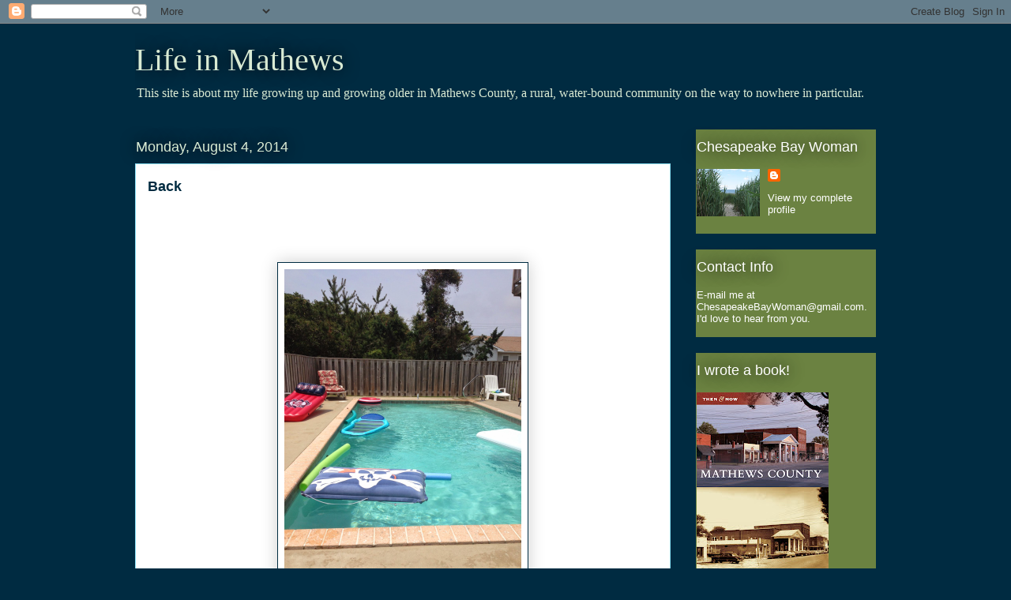

--- FILE ---
content_type: text/html; charset=UTF-8
request_url: https://lifeinmathews.blogspot.com/2014/08/back.html
body_size: 20798
content:
<!DOCTYPE html>
<html class='v2' dir='ltr' lang='en'>
<head>
<link href='https://www.blogger.com/static/v1/widgets/335934321-css_bundle_v2.css' rel='stylesheet' type='text/css'/>
<meta content='width=1100' name='viewport'/>
<meta content='text/html; charset=UTF-8' http-equiv='Content-Type'/>
<meta content='blogger' name='generator'/>
<link href='https://lifeinmathews.blogspot.com/favicon.ico' rel='icon' type='image/x-icon'/>
<link href='http://lifeinmathews.blogspot.com/2014/08/back.html' rel='canonical'/>
<link rel="alternate" type="application/atom+xml" title="Life in Mathews - Atom" href="https://lifeinmathews.blogspot.com/feeds/posts/default" />
<link rel="alternate" type="application/rss+xml" title="Life in Mathews - RSS" href="https://lifeinmathews.blogspot.com/feeds/posts/default?alt=rss" />
<link rel="service.post" type="application/atom+xml" title="Life in Mathews - Atom" href="https://www.blogger.com/feeds/2240067140694289750/posts/default" />

<link rel="alternate" type="application/atom+xml" title="Life in Mathews - Atom" href="https://lifeinmathews.blogspot.com/feeds/1308637045011833754/comments/default" />
<!--Can't find substitution for tag [blog.ieCssRetrofitLinks]-->
<link href='https://blogger.googleusercontent.com/img/b/R29vZ2xl/AVvXsEjuY7AeIM2TmSPb-vo0LB58cUqhBqGuPaedILu20FFyXeRTgnlD1_eMPvNmEtn0_ppi73CYN4LCsXGJViooMj54oYsG48C-RDRPLmANCQSmb-MLea_92SMITLndv5grL8GxORjHTrzMvXfG/s1600/IMG_0911%5B1%5D.JPG' rel='image_src'/>
<meta content='http://lifeinmathews.blogspot.com/2014/08/back.html' property='og:url'/>
<meta content='Back' property='og:title'/>
<meta content='            Once upon a time, a family from Mathews descended upon a pool, and life was not just good, it was grand.   SUNbreros were the no...' property='og:description'/>
<meta content='https://blogger.googleusercontent.com/img/b/R29vZ2xl/AVvXsEjuY7AeIM2TmSPb-vo0LB58cUqhBqGuPaedILu20FFyXeRTgnlD1_eMPvNmEtn0_ppi73CYN4LCsXGJViooMj54oYsG48C-RDRPLmANCQSmb-MLea_92SMITLndv5grL8GxORjHTrzMvXfG/w1200-h630-p-k-no-nu/IMG_0911%5B1%5D.JPG' property='og:image'/>
<title>Life in Mathews: Back</title>
<style id='page-skin-1' type='text/css'><!--
/*
-----------------------------------------------
Blogger Template Style
Name:     Awesome Inc.
Designer: Tina Chen
URL:      tinachen.org
----------------------------------------------- */
/* Content
----------------------------------------------- */
body {
font: normal normal 13px Arial, Tahoma, Helvetica, FreeSans, sans-serif;
color: #333333;
background: #002b41 none repeat scroll top left;
}
html body .content-outer {
min-width: 0;
max-width: 100%;
width: 100%;
}
a:link {
text-decoration: none;
color: #29aae1;
}
a:visited {
text-decoration: none;
color: #015782;
}
a:hover {
text-decoration: underline;
color: #29aae1;
}
.body-fauxcolumn-outer .cap-top {
position: absolute;
z-index: 1;
height: 276px;
width: 100%;
background: transparent none repeat-x scroll top left;
_background-image: none;
}
/* Columns
----------------------------------------------- */
.content-inner {
padding: 0;
}
.header-inner .section {
margin: 0 16px;
}
.tabs-inner .section {
margin: 0 16px;
}
.main-inner {
padding-top: 55px;
}
.main-inner .column-center-inner,
.main-inner .column-left-inner,
.main-inner .column-right-inner {
padding: 0 5px;
}
*+html body .main-inner .column-center-inner {
margin-top: -55px;
}
#layout .main-inner .column-center-inner {
margin-top: 0;
}
/* Header
----------------------------------------------- */
.header-outer {
margin: 0 0 15px 0;
background: #002b41 none repeat scroll 0 0;
}
.Header h1 {
font: normal normal 40px Georgia, Utopia, 'Palatino Linotype', Palatino, serif;
color: #d9ead3;
text-shadow: 0 0 20px #000000;
}
.Header h1 a {
color: #d9ead3;
}
.Header .description {
font: normal normal 16px Georgia, Utopia, 'Palatino Linotype', Palatino, serif;
color: #d9ead3;
}
.header-inner .Header .titlewrapper,
.header-inner .Header .descriptionwrapper {
padding-left: 0;
padding-right: 0;
margin-bottom: 0;
}
.header-inner .Header .titlewrapper {
padding-top: 22px;
}
/* Tabs
----------------------------------------------- */
.tabs-outer {
overflow: hidden;
position: relative;
background: #29aae1 url(//www.blogblog.com/1kt/awesomeinc/tabs_gradient_light.png) repeat scroll 0 0;
}
#layout .tabs-outer {
overflow: visible;
}
.tabs-cap-top, .tabs-cap-bottom {
position: absolute;
width: 100%;
border-top: 1px solid #2d3037;
}
.tabs-cap-bottom {
bottom: 0;
}
.tabs-inner .widget li a {
display: inline-block;
margin: 0;
padding: .6em 1.5em;
font: normal normal 13px Arial, Tahoma, Helvetica, FreeSans, sans-serif;
color: #ffffff;
border-top: 1px solid #2d3037;
border-bottom: 1px solid #2d3037;
border-left: 1px solid #2d3037;
height: 16px;
line-height: 16px;
}
.tabs-inner .widget li:last-child a {
border-right: 1px solid #2d3037;
}
.tabs-inner .widget li.selected a, .tabs-inner .widget li a:hover {
background: #01689c url(//www.blogblog.com/1kt/awesomeinc/tabs_gradient_light.png) repeat-x scroll 0 -100px;
color: #ffffff;
}
/* Headings
----------------------------------------------- */
h2 {
font: normal normal 18px Arial, Tahoma, Helvetica, FreeSans, sans-serif;
color: #ffffff;
}
/* Widgets
----------------------------------------------- */
.main-inner .section {
margin: 0 27px;
padding: 0;
}
.main-inner .column-left-outer,
.main-inner .column-right-outer {
margin-top: -3.3em;
}
#layout .main-inner .column-left-outer,
#layout .main-inner .column-right-outer {
margin-top: 0;
}
.main-inner .column-left-inner,
.main-inner .column-right-inner {
background: transparent none repeat 0 0;
-moz-box-shadow: 0 0 0 rgba(0, 0, 0, .2);
-webkit-box-shadow: 0 0 0 rgba(0, 0, 0, .2);
-goog-ms-box-shadow: 0 0 0 rgba(0, 0, 0, .2);
box-shadow: 0 0 0 rgba(0, 0, 0, .2);
-moz-border-radius: 0;
-webkit-border-radius: 0;
-goog-ms-border-radius: 0;
border-radius: 0;
}
#layout .main-inner .column-left-inner,
#layout .main-inner .column-right-inner {
margin-top: 0;
}
.sidebar .widget {
font: normal normal 13px Arial, Tahoma, Helvetica, FreeSans, sans-serif;
color: #ffffff;
}
.sidebar .widget a:link {
color: #ffffff;
}
.sidebar .widget a:visited {
color: #d9ead3;
}
.sidebar .widget a:hover {
color: #ffffff;
}
.sidebar .widget h2 {
text-shadow: 0 0 20px #000000;
}
.main-inner .widget {
background-color: #6b8241;
border: 1px solid transparent;
padding: 0 0 15px;
margin: 20px -16px;
-moz-box-shadow: 0 0 0 rgba(0, 0, 0, .2);
-webkit-box-shadow: 0 0 0 rgba(0, 0, 0, .2);
-goog-ms-box-shadow: 0 0 0 rgba(0, 0, 0, .2);
box-shadow: 0 0 0 rgba(0, 0, 0, .2);
-moz-border-radius: 0;
-webkit-border-radius: 0;
-goog-ms-border-radius: 0;
border-radius: 0;
}
.main-inner .widget h2 {
margin: 0 -0;
padding: .6em 0 .5em;
border-bottom: 1px solid transparent;
}
.footer-inner .widget h2 {
padding: 0 0 .4em;
border-bottom: 1px solid transparent;
}
.main-inner .widget h2 + div, .footer-inner .widget h2 + div {
border-top: 0 solid transparent;
padding-top: 8px;
}
.main-inner .widget .widget-content {
margin: 0 -0;
padding: 7px 0 0;
}
.main-inner .widget ul, .main-inner .widget #ArchiveList ul.flat {
margin: -8px -15px 0;
padding: 0;
list-style: none;
}
.main-inner .widget #ArchiveList {
margin: -8px 0 0;
}
.main-inner .widget ul li, .main-inner .widget #ArchiveList ul.flat li {
padding: .5em 15px;
text-indent: 0;
color: #ffffff;
border-top: 0 solid transparent;
border-bottom: 1px solid transparent;
}
.main-inner .widget #ArchiveList ul li {
padding-top: .25em;
padding-bottom: .25em;
}
.main-inner .widget ul li:first-child, .main-inner .widget #ArchiveList ul.flat li:first-child {
border-top: none;
}
.main-inner .widget ul li:last-child, .main-inner .widget #ArchiveList ul.flat li:last-child {
border-bottom: none;
}
.post-body {
position: relative;
}
.main-inner .widget .post-body ul {
padding: 0 2.5em;
margin: .5em 0;
list-style: disc;
}
.main-inner .widget .post-body ul li {
padding: 0.25em 0;
margin-bottom: .25em;
color: #333333;
border: none;
}
.footer-inner .widget ul {
padding: 0;
list-style: none;
}
.widget .zippy {
color: #ffffff;
}
/* Posts
----------------------------------------------- */
body .main-inner .Blog {
padding: 0;
margin-bottom: 1em;
background-color: transparent;
border: none;
-moz-box-shadow: 0 0 0 rgba(0, 0, 0, 0);
-webkit-box-shadow: 0 0 0 rgba(0, 0, 0, 0);
-goog-ms-box-shadow: 0 0 0 rgba(0, 0, 0, 0);
box-shadow: 0 0 0 rgba(0, 0, 0, 0);
}
.main-inner .section:last-child .Blog:last-child {
padding: 0;
margin-bottom: 1em;
}
.main-inner .widget h2.date-header {
margin: 0 -15px 1px;
padding: 0 0 0 0;
font: normal normal 18px Arial, Tahoma, Helvetica, FreeSans, sans-serif;
color: #d9ead3;
background: transparent none no-repeat fixed center center;
border-top: 0 solid transparent;
border-bottom: 1px solid transparent;
-moz-border-radius-topleft: 0;
-moz-border-radius-topright: 0;
-webkit-border-top-left-radius: 0;
-webkit-border-top-right-radius: 0;
border-top-left-radius: 0;
border-top-right-radius: 0;
position: absolute;
bottom: 100%;
left: 0;
text-shadow: 0 0 20px #000000;
}
.main-inner .widget h2.date-header span {
font: normal normal 18px Arial, Tahoma, Helvetica, FreeSans, sans-serif;
display: block;
padding: .5em 15px;
border-left: 0 solid transparent;
border-right: 0 solid transparent;
}
.date-outer {
position: relative;
margin: 55px 0 20px;
padding: 0 15px;
background-color: #ffffff;
border: 1px solid #8ce1f5;
-moz-box-shadow: 0 0 0 rgba(0, 0, 0, .2);
-webkit-box-shadow: 0 0 0 rgba(0, 0, 0, .2);
-goog-ms-box-shadow: 0 0 0 rgba(0, 0, 0, .2);
box-shadow: 0 0 0 rgba(0, 0, 0, .2);
-moz-border-radius: 0;
-webkit-border-radius: 0;
-goog-ms-border-radius: 0;
border-radius: 0;
}
.date-outer:first-child {
margin-top: 0;
}
.date-outer:last-child {
margin-bottom: 0;
-moz-border-radius-bottomleft: 0;
-moz-border-radius-bottomright: 0;
-webkit-border-bottom-left-radius: 0;
-webkit-border-bottom-right-radius: 0;
-goog-ms-border-bottom-left-radius: 0;
-goog-ms-border-bottom-right-radius: 0;
border-bottom-left-radius: 0;
border-bottom-right-radius: 0;
}
.date-posts {
margin: 0 -0;
padding: 0 0;
clear: both;
}
.post-outer, .inline-ad {
border-top: 1px solid #8ce1f5;
margin: 0 -0;
padding: 15px 0;
}
.post-outer {
padding-bottom: 10px;
}
.post-outer:first-child {
padding-top: 10px;
border-top: none;
}
.post-outer:last-child, .inline-ad:last-child {
border-bottom: none;
}
.post-body {
position: relative;
}
.post-body img {
padding: 8px;
background: #ffffff;
border: 1px solid #002b41;
-moz-box-shadow: 0 0 20px rgba(0, 0, 0, .2);
-webkit-box-shadow: 0 0 20px rgba(0, 0, 0, .2);
box-shadow: 0 0 20px rgba(0, 0, 0, .2);
-moz-border-radius: 0;
-webkit-border-radius: 0;
border-radius: 0;
}
h3.post-title, h4 {
font: normal bold 18px Arial, Tahoma, Helvetica, FreeSans, sans-serif;
color: #002b41;
}
h3.post-title a {
font: normal bold 18px Arial, Tahoma, Helvetica, FreeSans, sans-serif;
color: #002b41;
}
h3.post-title a:hover {
color: #29aae1;
text-decoration: underline;
}
.post-header {
margin: 0 0 1em;
}
.post-body {
line-height: 1.4;
}
.post-outer h2 {
color: #333333;
}
.post-footer {
margin: 1.5em 0 0;
}
#blog-pager {
padding: 15px;
font-size: 120%;
background-color: #ffffff;
border: 1px solid transparent;
-moz-box-shadow: 0 0 0 rgba(0, 0, 0, .2);
-webkit-box-shadow: 0 0 0 rgba(0, 0, 0, .2);
-goog-ms-box-shadow: 0 0 0 rgba(0, 0, 0, .2);
box-shadow: 0 0 0 rgba(0, 0, 0, .2);
-moz-border-radius: 0;
-webkit-border-radius: 0;
-goog-ms-border-radius: 0;
border-radius: 0;
-moz-border-radius-topleft: 0;
-moz-border-radius-topright: 0;
-webkit-border-top-left-radius: 0;
-webkit-border-top-right-radius: 0;
-goog-ms-border-top-left-radius: 0;
-goog-ms-border-top-right-radius: 0;
border-top-left-radius: 0;
border-top-right-radius-topright: 0;
margin-top: 0;
}
.blog-feeds, .post-feeds {
margin: 1em 0;
text-align: center;
color: #ffffff;
}
.blog-feeds a, .post-feeds a {
color: #6b8241;
}
.blog-feeds a:visited, .post-feeds a:visited {
color: #015782;
}
.blog-feeds a:hover, .post-feeds a:hover {
color: #29aae1;
}
.post-outer .comments {
margin-top: 2em;
}
/* Comments
----------------------------------------------- */
.comments .comments-content .icon.blog-author {
background-repeat: no-repeat;
background-image: url([data-uri]);
}
.comments .comments-content .loadmore a {
border-top: 1px solid #2d3037;
border-bottom: 1px solid #2d3037;
}
.comments .continue {
border-top: 2px solid #2d3037;
}
/* Footer
----------------------------------------------- */
.footer-outer {
margin: -0 0 -1px;
padding: 0 0 0;
color: #ffffff;
overflow: hidden;
}
.footer-fauxborder-left {
border-top: 1px solid transparent;
background: transparent none repeat scroll 0 0;
-moz-box-shadow: 0 0 0 rgba(0, 0, 0, .2);
-webkit-box-shadow: 0 0 0 rgba(0, 0, 0, .2);
-goog-ms-box-shadow: 0 0 0 rgba(0, 0, 0, .2);
box-shadow: 0 0 0 rgba(0, 0, 0, .2);
margin: 0 -0;
}
/* Mobile
----------------------------------------------- */
body.mobile {
background-size: auto;
}
.mobile .body-fauxcolumn-outer {
background: transparent none repeat scroll top left;
}
*+html body.mobile .main-inner .column-center-inner {
margin-top: 0;
}
.mobile .main-inner .widget {
padding: 0 0 15px;
}
.mobile .main-inner .widget h2 + div,
.mobile .footer-inner .widget h2 + div {
border-top: none;
padding-top: 0;
}
.mobile .footer-inner .widget h2 {
padding: 0.5em 0;
border-bottom: none;
}
.mobile .main-inner .widget .widget-content {
margin: 0;
padding: 7px 0 0;
}
.mobile .main-inner .widget ul,
.mobile .main-inner .widget #ArchiveList ul.flat {
margin: 0 -15px 0;
}
.mobile .main-inner .widget h2.date-header {
left: 0;
}
.mobile .date-header span {
padding: 0.4em 0;
}
.mobile .date-outer:first-child {
margin-bottom: 0;
border: 1px solid #8ce1f5;
-moz-border-radius-topleft: 0;
-moz-border-radius-topright: 0;
-webkit-border-top-left-radius: 0;
-webkit-border-top-right-radius: 0;
-goog-ms-border-top-left-radius: 0;
-goog-ms-border-top-right-radius: 0;
border-top-left-radius: 0;
border-top-right-radius: 0;
}
.mobile .date-outer {
border-color: #8ce1f5;
border-width: 0 1px 1px;
}
.mobile .date-outer:last-child {
margin-bottom: 0;
}
.mobile .main-inner {
padding: 0;
}
.mobile .header-inner .section {
margin: 0;
}
.mobile .post-outer, .mobile .inline-ad {
padding: 5px 0;
}
.mobile .tabs-inner .section {
margin: 0 10px;
}
.mobile .main-inner .widget h2 {
margin: 0;
padding: 0;
}
.mobile .main-inner .widget h2.date-header span {
padding: 0;
}
.mobile .main-inner .widget .widget-content {
margin: 0;
padding: 7px 0 0;
}
.mobile #blog-pager {
border: 1px solid transparent;
background: transparent none repeat scroll 0 0;
}
.mobile .main-inner .column-left-inner,
.mobile .main-inner .column-right-inner {
background: transparent none repeat 0 0;
-moz-box-shadow: none;
-webkit-box-shadow: none;
-goog-ms-box-shadow: none;
box-shadow: none;
}
.mobile .date-posts {
margin: 0;
padding: 0;
}
.mobile .footer-fauxborder-left {
margin: 0;
border-top: inherit;
}
.mobile .main-inner .section:last-child .Blog:last-child {
margin-bottom: 0;
}
.mobile-index-contents {
color: #333333;
}
.mobile .mobile-link-button {
background: #29aae1 url(//www.blogblog.com/1kt/awesomeinc/tabs_gradient_light.png) repeat scroll 0 0;
}
.mobile-link-button a:link, .mobile-link-button a:visited {
color: #ffffff;
}
.mobile .tabs-inner .PageList .widget-content {
background: transparent;
border-top: 1px solid;
border-color: #2d3037;
color: #ffffff;
}
.mobile .tabs-inner .PageList .widget-content .pagelist-arrow {
border-left: 1px solid #2d3037;
}

--></style>
<style id='template-skin-1' type='text/css'><!--
body {
min-width: 970px;
}
.content-outer, .content-fauxcolumn-outer, .region-inner {
min-width: 970px;
max-width: 970px;
_width: 970px;
}
.main-inner .columns {
padding-left: 0px;
padding-right: 260px;
}
.main-inner .fauxcolumn-center-outer {
left: 0px;
right: 260px;
/* IE6 does not respect left and right together */
_width: expression(this.parentNode.offsetWidth -
parseInt("0px") -
parseInt("260px") + 'px');
}
.main-inner .fauxcolumn-left-outer {
width: 0px;
}
.main-inner .fauxcolumn-right-outer {
width: 260px;
}
.main-inner .column-left-outer {
width: 0px;
right: 100%;
margin-left: -0px;
}
.main-inner .column-right-outer {
width: 260px;
margin-right: -260px;
}
#layout {
min-width: 0;
}
#layout .content-outer {
min-width: 0;
width: 800px;
}
#layout .region-inner {
min-width: 0;
width: auto;
}
body#layout div.add_widget {
padding: 8px;
}
body#layout div.add_widget a {
margin-left: 32px;
}
--></style>
<link href='https://www.blogger.com/dyn-css/authorization.css?targetBlogID=2240067140694289750&amp;zx=26da81eb-338a-426e-b23e-828bc41d596b' media='none' onload='if(media!=&#39;all&#39;)media=&#39;all&#39;' rel='stylesheet'/><noscript><link href='https://www.blogger.com/dyn-css/authorization.css?targetBlogID=2240067140694289750&amp;zx=26da81eb-338a-426e-b23e-828bc41d596b' rel='stylesheet'/></noscript>
<meta name='google-adsense-platform-account' content='ca-host-pub-1556223355139109'/>
<meta name='google-adsense-platform-domain' content='blogspot.com'/>

</head>
<body class='loading variant-icy'>
<div class='navbar section' id='navbar' name='Navbar'><div class='widget Navbar' data-version='1' id='Navbar1'><script type="text/javascript">
    function setAttributeOnload(object, attribute, val) {
      if(window.addEventListener) {
        window.addEventListener('load',
          function(){ object[attribute] = val; }, false);
      } else {
        window.attachEvent('onload', function(){ object[attribute] = val; });
      }
    }
  </script>
<div id="navbar-iframe-container"></div>
<script type="text/javascript" src="https://apis.google.com/js/platform.js"></script>
<script type="text/javascript">
      gapi.load("gapi.iframes:gapi.iframes.style.bubble", function() {
        if (gapi.iframes && gapi.iframes.getContext) {
          gapi.iframes.getContext().openChild({
              url: 'https://www.blogger.com/navbar/2240067140694289750?po\x3d1308637045011833754\x26origin\x3dhttps://lifeinmathews.blogspot.com',
              where: document.getElementById("navbar-iframe-container"),
              id: "navbar-iframe"
          });
        }
      });
    </script><script type="text/javascript">
(function() {
var script = document.createElement('script');
script.type = 'text/javascript';
script.src = '//pagead2.googlesyndication.com/pagead/js/google_top_exp.js';
var head = document.getElementsByTagName('head')[0];
if (head) {
head.appendChild(script);
}})();
</script>
</div></div>
<div class='body-fauxcolumns'>
<div class='fauxcolumn-outer body-fauxcolumn-outer'>
<div class='cap-top'>
<div class='cap-left'></div>
<div class='cap-right'></div>
</div>
<div class='fauxborder-left'>
<div class='fauxborder-right'></div>
<div class='fauxcolumn-inner'>
</div>
</div>
<div class='cap-bottom'>
<div class='cap-left'></div>
<div class='cap-right'></div>
</div>
</div>
</div>
<div class='content'>
<div class='content-fauxcolumns'>
<div class='fauxcolumn-outer content-fauxcolumn-outer'>
<div class='cap-top'>
<div class='cap-left'></div>
<div class='cap-right'></div>
</div>
<div class='fauxborder-left'>
<div class='fauxborder-right'></div>
<div class='fauxcolumn-inner'>
</div>
</div>
<div class='cap-bottom'>
<div class='cap-left'></div>
<div class='cap-right'></div>
</div>
</div>
</div>
<div class='content-outer'>
<div class='content-cap-top cap-top'>
<div class='cap-left'></div>
<div class='cap-right'></div>
</div>
<div class='fauxborder-left content-fauxborder-left'>
<div class='fauxborder-right content-fauxborder-right'></div>
<div class='content-inner'>
<header>
<div class='header-outer'>
<div class='header-cap-top cap-top'>
<div class='cap-left'></div>
<div class='cap-right'></div>
</div>
<div class='fauxborder-left header-fauxborder-left'>
<div class='fauxborder-right header-fauxborder-right'></div>
<div class='region-inner header-inner'>
<div class='header section' id='header' name='Header'><div class='widget Header' data-version='1' id='Header1'>
<div id='header-inner'>
<div class='titlewrapper'>
<h1 class='title'>
<a href='https://lifeinmathews.blogspot.com/'>
Life in Mathews
</a>
</h1>
</div>
<div class='descriptionwrapper'>
<p class='description'><span>This site is about my life growing up and growing older in Mathews County, a rural, water-bound community on the way to nowhere in particular.</span></p>
</div>
</div>
</div></div>
</div>
</div>
<div class='header-cap-bottom cap-bottom'>
<div class='cap-left'></div>
<div class='cap-right'></div>
</div>
</div>
</header>
<div class='tabs-outer'>
<div class='tabs-cap-top cap-top'>
<div class='cap-left'></div>
<div class='cap-right'></div>
</div>
<div class='fauxborder-left tabs-fauxborder-left'>
<div class='fauxborder-right tabs-fauxborder-right'></div>
<div class='region-inner tabs-inner'>
<div class='tabs no-items section' id='crosscol' name='Cross-Column'></div>
<div class='tabs no-items section' id='crosscol-overflow' name='Cross-Column 2'></div>
</div>
</div>
<div class='tabs-cap-bottom cap-bottom'>
<div class='cap-left'></div>
<div class='cap-right'></div>
</div>
</div>
<div class='main-outer'>
<div class='main-cap-top cap-top'>
<div class='cap-left'></div>
<div class='cap-right'></div>
</div>
<div class='fauxborder-left main-fauxborder-left'>
<div class='fauxborder-right main-fauxborder-right'></div>
<div class='region-inner main-inner'>
<div class='columns fauxcolumns'>
<div class='fauxcolumn-outer fauxcolumn-center-outer'>
<div class='cap-top'>
<div class='cap-left'></div>
<div class='cap-right'></div>
</div>
<div class='fauxborder-left'>
<div class='fauxborder-right'></div>
<div class='fauxcolumn-inner'>
</div>
</div>
<div class='cap-bottom'>
<div class='cap-left'></div>
<div class='cap-right'></div>
</div>
</div>
<div class='fauxcolumn-outer fauxcolumn-left-outer'>
<div class='cap-top'>
<div class='cap-left'></div>
<div class='cap-right'></div>
</div>
<div class='fauxborder-left'>
<div class='fauxborder-right'></div>
<div class='fauxcolumn-inner'>
</div>
</div>
<div class='cap-bottom'>
<div class='cap-left'></div>
<div class='cap-right'></div>
</div>
</div>
<div class='fauxcolumn-outer fauxcolumn-right-outer'>
<div class='cap-top'>
<div class='cap-left'></div>
<div class='cap-right'></div>
</div>
<div class='fauxborder-left'>
<div class='fauxborder-right'></div>
<div class='fauxcolumn-inner'>
</div>
</div>
<div class='cap-bottom'>
<div class='cap-left'></div>
<div class='cap-right'></div>
</div>
</div>
<!-- corrects IE6 width calculation -->
<div class='columns-inner'>
<div class='column-center-outer'>
<div class='column-center-inner'>
<div class='main section' id='main' name='Main'><div class='widget Blog' data-version='1' id='Blog1'>
<div class='blog-posts hfeed'>

          <div class="date-outer">
        
<h2 class='date-header'><span>Monday, August 4, 2014</span></h2>

          <div class="date-posts">
        
<div class='post-outer'>
<div class='post hentry' itemprop='blogPost' itemscope='itemscope' itemtype='http://schema.org/BlogPosting'>
<meta content='https://blogger.googleusercontent.com/img/b/R29vZ2xl/AVvXsEjuY7AeIM2TmSPb-vo0LB58cUqhBqGuPaedILu20FFyXeRTgnlD1_eMPvNmEtn0_ppi73CYN4LCsXGJViooMj54oYsG48C-RDRPLmANCQSmb-MLea_92SMITLndv5grL8GxORjHTrzMvXfG/s1600/IMG_0911%5B1%5D.JPG' itemprop='image_url'/>
<meta content='2240067140694289750' itemprop='blogId'/>
<meta content='1308637045011833754' itemprop='postId'/>
<a name='1308637045011833754'></a>
<h3 class='post-title entry-title' itemprop='name'>
Back
</h3>
<div class='post-header'>
<div class='post-header-line-1'></div>
</div>
<div class='post-body entry-content' id='post-body-1308637045011833754' itemprop='description articleBody'>
<br />
<br />
<br />
<br />
<div class="separator" style="clear: both; text-align: center;">
<a href="https://blogger.googleusercontent.com/img/b/R29vZ2xl/AVvXsEjuY7AeIM2TmSPb-vo0LB58cUqhBqGuPaedILu20FFyXeRTgnlD1_eMPvNmEtn0_ppi73CYN4LCsXGJViooMj54oYsG48C-RDRPLmANCQSmb-MLea_92SMITLndv5grL8GxORjHTrzMvXfG/s1600/IMG_0911%5B1%5D.JPG" imageanchor="1" style="margin-left: 1em; margin-right: 1em;"><img border="0" height="400" src="https://blogger.googleusercontent.com/img/b/R29vZ2xl/AVvXsEjuY7AeIM2TmSPb-vo0LB58cUqhBqGuPaedILu20FFyXeRTgnlD1_eMPvNmEtn0_ppi73CYN4LCsXGJViooMj54oYsG48C-RDRPLmANCQSmb-MLea_92SMITLndv5grL8GxORjHTrzMvXfG/s1600/IMG_0911%5B1%5D.JPG" width="300" /></a></div>
<br />
<br />
<br />
<br />
<br />
<br />
Once upon a time, a family from Mathews descended upon a pool, and life was not just good, it was grand.<br />
<br />
SUNbreros were the norm.<br />
<br />
(Sombreros were too.)<br />
<br />
<br />
<br />
<br />
<br />
<table align="center" cellpadding="0" cellspacing="0" class="tr-caption-container" style="margin-left: auto; margin-right: auto; text-align: center;"><tbody>
<tr><td style="text-align: center;"><a href="https://blogger.googleusercontent.com/img/b/R29vZ2xl/AVvXsEgjV9_EkbEyOToRqMYcgoA3wzMOycS3GEGdUua4UBStDUguu4CxDQ8sE9gLY8wB5U4BlbAseG5XlHEEzHv-sryYu7dOXBtFSuiVzUZ9v3ulXFjBbCITnT4pggzsyRMagYljemU2OBkg5NV2/s1600/IMG_0912%5B1%5D.JPG" imageanchor="1" style="margin-left: auto; margin-right: auto;"><img border="0" height="480" src="https://blogger.googleusercontent.com/img/b/R29vZ2xl/AVvXsEgjV9_EkbEyOToRqMYcgoA3wzMOycS3GEGdUua4UBStDUguu4CxDQ8sE9gLY8wB5U4BlbAseG5XlHEEzHv-sryYu7dOXBtFSuiVzUZ9v3ulXFjBbCITnT4pggzsyRMagYljemU2OBkg5NV2/s1600/IMG_0912%5B1%5D.JPG" width="640" /></a></td></tr>
<tr><td class="tr-caption" style="text-align: center;"><i>CB Daughter</i></td></tr>
</tbody></table>
<br />
<br />
<br />
<br />
<br />
<br />
<div style="text-align: center;">
The break from Life--and a pool in the back yard--invited smiles.</div>
<br />
<br />
<br />
<br />
<br />
<table align="center" cellpadding="0" cellspacing="0" class="tr-caption-container" style="margin-left: auto; margin-right: auto; text-align: center;"><tbody>
<tr><td style="text-align: center;"><a href="https://blogger.googleusercontent.com/img/b/R29vZ2xl/AVvXsEgLJj-r-TM27OLzujf7sqzl2KR_OtXfwxdSRZ03-CcmlsZCGkLO1ckMyB_kcz4PO4wDG775JHUM2QCY3HRYFQMKdaHn8RjBIkz0eLSvccTcvAdhDHgYOpi76-Fghuiizz-KPOQhsNFVn30X/s1600/IMG_0923%5B1%5D.JPG" imageanchor="1" style="margin-left: auto; margin-right: auto;"><img border="0" height="640" src="https://blogger.googleusercontent.com/img/b/R29vZ2xl/AVvXsEgLJj-r-TM27OLzujf7sqzl2KR_OtXfwxdSRZ03-CcmlsZCGkLO1ckMyB_kcz4PO4wDG775JHUM2QCY3HRYFQMKdaHn8RjBIkz0eLSvccTcvAdhDHgYOpi76-Fghuiizz-KPOQhsNFVn30X/s1600/IMG_0923%5B1%5D.JPG" width="480" /></a></td></tr>
<tr><td class="tr-caption" style="text-align: center;"><i>CB Son</i></td></tr>
</tbody></table>
<br />
<br />
<br />
<br />
<br />
<div style="text-align: center;">
The crazy-good Thai restaurant we hit in the throes of Seafood City&nbsp;</div>
<div style="text-align: center;">
on the way down also elicited some smiles.&nbsp;</div>
<div style="text-align: center;">
<br /></div>
<div style="text-align: center;">
I'm not kidding, folks. &nbsp;The best Thai food I've had in my life (thus &nbsp;far) was somewhere&nbsp;</div>
<div style="text-align: center;">
on the Outer Banks on the way to our destination.. &nbsp;The two below can vouch for it. &nbsp;</div>
<br />
<br />
<br />
<br />
<div class="separator" style="clear: both; text-align: center;">
<a href="https://blogger.googleusercontent.com/img/b/R29vZ2xl/AVvXsEifiXgflu4aZMzUqOPMyYG1XMCWuzdHTsesa-pMUVvPV6oEm1jS4xB-eofu789lwpXKpfOd7ayxUOumx-zmL8FsQNO-u91DN32St6r29qZ7HNual0mxm_0jlwOBdWwTdhIVWFPahyOvBmwf/s1600/IMG_0908%5B1%5D.JPG" imageanchor="1" style="margin-left: 1em; margin-right: 1em;"><img border="0" height="300" src="https://blogger.googleusercontent.com/img/b/R29vZ2xl/AVvXsEifiXgflu4aZMzUqOPMyYG1XMCWuzdHTsesa-pMUVvPV6oEm1jS4xB-eofu789lwpXKpfOd7ayxUOumx-zmL8FsQNO-u91DN32St6r29qZ7HNual0mxm_0jlwOBdWwTdhIVWFPahyOvBmwf/s1600/IMG_0908%5B1%5D.JPG" width="400" /></a></div>
<br />
<br />
<br />
<br />
<div style="text-align: center;">
But back to the pool.&nbsp;</div>
<br />
<br />
<div style="text-align: center;">
My seventy-ish parents also loved the pool. &nbsp;If I didn't know better, I'd say they were five going on eight.</div>
<div style="text-align: center;">
<br /></div>
<div style="text-align: center;">
Years old.</div>
<div style="text-align: center;">
<br /></div>
<div style="text-align: center;">
This is why I love our vacations together.</div>
<div style="text-align: center;">
<br /></div>
<div style="text-align: center;">
Ages go out the door.</div>
<div style="text-align: center;">
<br /></div>
<div style="text-align: center;">
(And roles are <strike>happily</strike> possibly reversed. <strike>Possibly.</strike> Happily.)</div>
<br />
<br />
<br />
<br />
<div class="separator" style="clear: both; text-align: center;">
<a href="https://blogger.googleusercontent.com/img/b/R29vZ2xl/AVvXsEjXTUBLwhH4GC0NlR1emdRO6OaRxt0oRL2FXFjtOhRuW1tvhHRiGhU8e4yw_afZNrhwSyqkF4Pkirmcj67P6YTk9R-Qdy_23fF1tkZXfvKSzsBTYCnYeVk4PLR_dgzk-KvyGUNasqvdCGwO/s1600/IMG_0920%5B1%5D.JPG" imageanchor="1" style="margin-left: 1em; margin-right: 1em;"><img border="0" height="640" src="https://blogger.googleusercontent.com/img/b/R29vZ2xl/AVvXsEjXTUBLwhH4GC0NlR1emdRO6OaRxt0oRL2FXFjtOhRuW1tvhHRiGhU8e4yw_afZNrhwSyqkF4Pkirmcj67P6YTk9R-Qdy_23fF1tkZXfvKSzsBTYCnYeVk4PLR_dgzk-KvyGUNasqvdCGwO/s1600/IMG_0920%5B1%5D.JPG" width="480" /></a></div>
<br />
<div class="separator" style="clear: both; text-align: center;">
</div>
<br />
<br />
<br />
<div style="text-align: center;">
Our favorite people Baby Sis and Dino joined in the fun again this year.</div>
<br />
<br />
<br />
<br />
<div class="separator" style="clear: both; text-align: center;">
<a href="https://blogger.googleusercontent.com/img/b/R29vZ2xl/AVvXsEhfNaN8hrLwe3VcB_AGJCyPij1CREc7k5_6P0i4MLRjjBTvavRSWNlAgJM-KegLF7Xj-0aU2nJsF1UxxON_0thEyoiqg8ZQrRBGatlAV5vRU0wnl8Rxt316gcMng1M-lUQaII4Nnvc9bFM3/s1600/IMG_0921%5B1%5D.JPG" imageanchor="1" style="margin-left: 1em; margin-right: 1em;"><img border="0" height="640" src="https://blogger.googleusercontent.com/img/b/R29vZ2xl/AVvXsEhfNaN8hrLwe3VcB_AGJCyPij1CREc7k5_6P0i4MLRjjBTvavRSWNlAgJM-KegLF7Xj-0aU2nJsF1UxxON_0thEyoiqg8ZQrRBGatlAV5vRU0wnl8Rxt316gcMng1M-lUQaII4Nnvc9bFM3/s1600/IMG_0921%5B1%5D.JPG" width="480" /></a></div>
<br />
<br />
<br />
<br />
<div style="text-align: center;">
Dino cooked us some some incredible dinners.</div>
<div style="text-align: center;">
<br /></div>
<div style="text-align: center;">
Baby Sis and he kept us thoroughly entertained.</div>
<div style="text-align: center;">
<br /></div>
<div style="text-align: center;">
With games called Bullsh** and just general conversation.</div>
<div style="text-align: center;">
<br /></div>
<div style="text-align: center;">
It's really hard to be around either one of them and not laugh at anything they say.&nbsp;</div>
<div style="text-align: center;">
<br /></div>
<div style="text-align: center;">
For any reason.</div>
<div style="text-align: center;">
<br /></div>
<div style="text-align: center;">
At any time.</div>
<div style="text-align: center;">
<br /></div>
<div style="text-align: center;">
Of the day or night.</div>
<div style="text-align: center;">
<br /></div>
<div style="text-align: center;">
They just make us all laugh.</div>
<div style="text-align: center;">
<br /></div>
<div style="text-align: center;">
(Thank you, Baby Sis and Dino.)</div>
<br />
<br />
<br />
<br />
<div class="separator" style="clear: both; text-align: center;">
<a href="https://blogger.googleusercontent.com/img/b/R29vZ2xl/AVvXsEh7DkPAV3JzeTHYurBDGX_VvWcPqoJAZicQw9v1syFOa4Moupti9GnXL3W1y6UVkepGUEi9KBA_08djCPH4N8_diay31wGQ8UK3yLdkw7_h1ZDJNKRUvsMgxhNc4fWBe2s2rbjUNy91ooLe/s1600/IMG_0922%5B1%5D.JPG" imageanchor="1" style="margin-left: 1em; margin-right: 1em;"><img border="0" height="640" src="https://blogger.googleusercontent.com/img/b/R29vZ2xl/AVvXsEh7DkPAV3JzeTHYurBDGX_VvWcPqoJAZicQw9v1syFOa4Moupti9GnXL3W1y6UVkepGUEi9KBA_08djCPH4N8_diay31wGQ8UK3yLdkw7_h1ZDJNKRUvsMgxhNc4fWBe2s2rbjUNy91ooLe/s1600/IMG_0922%5B1%5D.JPG" width="480" /></a></div>
<br />
<br />
<br />
<br />
<div style="text-align: center;">
We missed Middle Sister, whose birthday occurred during our vacation.</div>
<div style="text-align: center;">
<br /></div>
<div style="text-align: center;">
We skyped or I-somethinged or called her to make she knew sure we were thinking of her.</div>
<div style="text-align: center;">
<br /></div>
<div style="text-align: center;">
<br /></div>
<div style="text-align: center;">
If I haven't mentioned it, and even if I did it's worth mentioning again....we all thoroughly enjoyed the pool.</div>
<div style="text-align: center;">
<br /></div>
<div style="text-align: center;">
<br /></div>
<br />
<br />
<table align="center" cellpadding="0" cellspacing="0" class="tr-caption-container" style="margin-left: auto; margin-right: auto; text-align: center;"><tbody>
<tr><td style="text-align: center;"><a href="https://blogger.googleusercontent.com/img/b/R29vZ2xl/AVvXsEgOQE0PPQca3t6COpq2Gg6IRzzZAKYUEywu7uwjzE04JqHz50jQJ4ItSqM9TuvvuKtqJUpA6MwfszLdZR6N5oNFzjcXg2dU6bgHd2vXOl6kRYf_Nu25iC88C5yKab8g5E8LEC7__WP4-a0R/s1600/IMG_0925%5B1%5D.JPG" imageanchor="1" style="margin-left: auto; margin-right: auto;"><img border="0" height="480" src="https://blogger.googleusercontent.com/img/b/R29vZ2xl/AVvXsEgOQE0PPQca3t6COpq2Gg6IRzzZAKYUEywu7uwjzE04JqHz50jQJ4ItSqM9TuvvuKtqJUpA6MwfszLdZR6N5oNFzjcXg2dU6bgHd2vXOl6kRYf_Nu25iC88C5yKab8g5E8LEC7__WP4-a0R/s1600/IMG_0925%5B1%5D.JPG" width="640" /></a></td></tr>
<tr><td class="tr-caption" style="text-align: center;"><i>C B Father</i></td></tr>
</tbody></table>
<br /><br />
<br />
<br />
<br />
<div style="text-align: center;">
One in our midst is leaving the fold for college in a few weeks. &nbsp;</div>
<div style="text-align: center;">
<br /></div>
<div style="text-align: center;">
<br /></div>
<div style="text-align: center;">
He's definitely ready to go.</div>
<div style="text-align: center;">
<br /></div>
<div style="text-align: center;">
<br /></div>
<div style="text-align: center;">
He also definitely enjoyed this vacation.</div>
<div style="text-align: center;">
<br /></div>
<div style="text-align: center;">
<br /></div>
<br />
<div class="separator" style="clear: both; text-align: center;">
<a href="https://blogger.googleusercontent.com/img/b/R29vZ2xl/AVvXsEiIrGOt_cMhtrijutGTrUr5vKvifV9jPmCTryecKQ8N7kvNHkfgN5oLLSIRXcBl96D3qauVPdXOjrVJNZWHojx4no7JH1n7GihV-FniorvF6BQJz5I2_GdkKc7jzQOE-8yR3vzS4gnJMfLa/s1600/IMG_0926%5B1%5D.JPG" imageanchor="1" style="margin-left: 1em; margin-right: 1em;"><img border="0" height="400" src="https://blogger.googleusercontent.com/img/b/R29vZ2xl/AVvXsEiIrGOt_cMhtrijutGTrUr5vKvifV9jPmCTryecKQ8N7kvNHkfgN5oLLSIRXcBl96D3qauVPdXOjrVJNZWHojx4no7JH1n7GihV-FniorvF6BQJz5I2_GdkKc7jzQOE-8yR3vzS4gnJMfLa/s1600/IMG_0926%5B1%5D.JPG" width="300" /></a></div>
<br />
<br />
<br />
<br />
<br />
<br />
<div style="text-align: center;">
Another in our midst is not a huge fan of the heat and sun, but she was a trooper.</div>
<div style="text-align: center;">
<br /></div>
<div style="text-align: center;">
(And she starts cross country and in-car driver's ed today. Speaking of Back to Reality.)</div>
<div style="text-align: center;">
<br /></div>
<div style="text-align: center;">
<br /></div>
<div style="text-align: center;">
<br /></div>
<br />
<br />
<div class="separator" style="clear: both; text-align: center;">
<a href="https://blogger.googleusercontent.com/img/b/R29vZ2xl/AVvXsEiWaIyIBIQPBPBONpPkhCNRG5oZ1p28R54dQsAr6Q9XBXE0f8oyEZJBhyphenhyphentCDtDmV8OCbsxajV57kXHkdgJkXiy85KdklRYaQaomyc4iwNLDaK_h6qpIM5ezWamTC00TcYUCQ9ku_q0F0fzk/s1600/IMG_0927%5B1%5D.JPG" imageanchor="1" style="margin-left: 1em; margin-right: 1em;"><img border="0" height="640" src="https://blogger.googleusercontent.com/img/b/R29vZ2xl/AVvXsEiWaIyIBIQPBPBONpPkhCNRG5oZ1p28R54dQsAr6Q9XBXE0f8oyEZJBhyphenhyphentCDtDmV8OCbsxajV57kXHkdgJkXiy85KdklRYaQaomyc4iwNLDaK_h6qpIM5ezWamTC00TcYUCQ9ku_q0F0fzk/s1600/IMG_0927%5B1%5D.JPG" width="480" /></a></div>
<br />
<br />
<br />
<br />
<br />
<br />
<br />
<div style="text-align: center;">
As for me, I thoroughly enjoyed myself.</div>
<div style="text-align: center;">
<br /></div>
<div style="text-align: center;">
<br /></div>
<div style="text-align: center;">
<br /></div>
<div style="text-align: center;">
<br /></div>
<br />
<br />
<div class="separator" style="clear: both; text-align: center;">
<a href="https://blogger.googleusercontent.com/img/b/R29vZ2xl/AVvXsEik0FMO_-DT2NBOIkrS5tDtv-1-A43q4lRhAUf7jrg49TeIW0pHVDo4bTh3xC_faeHY-4qi5BqcICtey1c9LrTzMqeONw37TY8cUlB-LC9ruKm6z_QOltdttO1vt1HX_HP0sIKmUsR1ZC7Y/s1600/IMG_0918%5B1%5D.JPG" imageanchor="1" style="margin-left: 1em; margin-right: 1em;"><img border="0" height="400" src="https://blogger.googleusercontent.com/img/b/R29vZ2xl/AVvXsEik0FMO_-DT2NBOIkrS5tDtv-1-A43q4lRhAUf7jrg49TeIW0pHVDo4bTh3xC_faeHY-4qi5BqcICtey1c9LrTzMqeONw37TY8cUlB-LC9ruKm6z_QOltdttO1vt1HX_HP0sIKmUsR1ZC7Y/s1600/IMG_0918%5B1%5D.JPG" width="300" /></a></div>
<br />
<br />
<br />
<br />
<div style="text-align: center;">
<br /></div>
<div style="text-align: center;">
But we all did.</div>
<div style="text-align: center;">
<br /></div>
<br />
<br />
<br />
<br />
<div class="separator" style="clear: both; text-align: center;">
<a href="https://blogger.googleusercontent.com/img/b/R29vZ2xl/AVvXsEiccJoe_3yIRxZB4HjtHzz_CKkx43Iijn8lfmMSITp5TuDtX_HgyYpB13L43IeOKdkv8TihviEpwJUppvIPLhkTvhdJHNhLgTXxtk3AsLxd6GgP4sZYQJv5rqaF9896HUrUCdR4ZQepZY4r/s1600/IMG_0928%5B1%5D.JPG" imageanchor="1" style="margin-left: 1em; margin-right: 1em;"><img border="0" height="640" src="https://blogger.googleusercontent.com/img/b/R29vZ2xl/AVvXsEiccJoe_3yIRxZB4HjtHzz_CKkx43Iijn8lfmMSITp5TuDtX_HgyYpB13L43IeOKdkv8TihviEpwJUppvIPLhkTvhdJHNhLgTXxtk3AsLxd6GgP4sZYQJv5rqaF9896HUrUCdR4ZQepZY4r/s1600/IMG_0928%5B1%5D.JPG" width="480" /></a></div>
<br />
<br />
<br />
<br />
<br />
<br />
<br />
<br />
<br />
<br />
<div class="separator" style="clear: both; text-align: center;">
<a href="https://blogger.googleusercontent.com/img/b/R29vZ2xl/AVvXsEjpGZ7gTDhwGPzXDeJ0stHXidRUsiYfoyysk1pwopAt_94JTdLT31YlrDkrM9Pw99sOkRn2wAIp6Rd9WUlO1zXpd23wLr9NwNJYhzdAgcWM2Mz543AUmQBEwXb53q-R1it1gJpRngJU6U6v/s1600/IMG_0931%5B1%5D.JPG" imageanchor="1" style="margin-left: 1em; margin-right: 1em;"><img border="0" height="480" src="https://blogger.googleusercontent.com/img/b/R29vZ2xl/AVvXsEjpGZ7gTDhwGPzXDeJ0stHXidRUsiYfoyysk1pwopAt_94JTdLT31YlrDkrM9Pw99sOkRn2wAIp6Rd9WUlO1zXpd23wLr9NwNJYhzdAgcWM2Mz543AUmQBEwXb53q-R1it1gJpRngJU6U6v/s1600/IMG_0931%5B1%5D.JPG" width="640" /></a></div>
<br />
<br />
<br />
<br />
<br />
<br />
<br />
<br />
<br />
<br />
<table align="center" cellpadding="0" cellspacing="0" class="tr-caption-container" style="margin-left: auto; margin-right: auto; text-align: center;"><tbody>
<tr><td style="text-align: center;"><a href="https://blogger.googleusercontent.com/img/b/R29vZ2xl/AVvXsEhAZIKWcnE_KoXK4e8BEGGs0-pIMElX2ZwZjyOZqP8KMVrkYOojibqXhDpiIuo5cPFG4GSz5fRfEXEur34qG-xdcpPJFJvR3TsFFQdPiOJ-bvVgS6AdF2BuX7Sj8z0Wfi0taL9tvoW9qwck/s1600/IMG_0935%5B1%5D.JPG" imageanchor="1" style="margin-left: auto; margin-right: auto;"><img border="0" height="480" src="https://blogger.googleusercontent.com/img/b/R29vZ2xl/AVvXsEhAZIKWcnE_KoXK4e8BEGGs0-pIMElX2ZwZjyOZqP8KMVrkYOojibqXhDpiIuo5cPFG4GSz5fRfEXEur34qG-xdcpPJFJvR3TsFFQdPiOJ-bvVgS6AdF2BuX7Sj8z0Wfi0taL9tvoW9qwck/s1600/IMG_0935%5B1%5D.JPG" width="640" /></a></td></tr>
<tr><td class="tr-caption" style="text-align: center;"><i>L to R, &nbsp;Baby Sis, Dino, Wild on Waverly Lane/CB Mother, CB Father, Daughter and Son</i></td></tr>
</tbody></table>
<br />
<br />
<br />
<br />
Although we all missed Middle Sis, we were able to make another set of memories for the crazy patchwork quilt that is our life.<br />
<br />
I'm eternally grateful for that quilt and for each individual panel that makes up our life.<br />
<br />
<br />
I love vacation week, and I love my family.<br />
<br />
<br />
<br />
<br />
<br />
<br />
<br />
<br />
<br />
<br />
<br />
<div style='clear: both;'></div>
</div>
<div class='post-footer'>
<div class='post-footer-line post-footer-line-1'><span class='post-author vcard'>
Posted by
<span class='fn' itemprop='author' itemscope='itemscope' itemtype='http://schema.org/Person'>
<meta content='https://www.blogger.com/profile/07187804072769932131' itemprop='url'/>
<a class='g-profile' href='https://www.blogger.com/profile/07187804072769932131' rel='author' title='author profile'>
<span itemprop='name'>Chesapeake Bay Woman</span>
</a>
</span>
</span>
<span class='post-timestamp'>
at
<meta content='http://lifeinmathews.blogspot.com/2014/08/back.html' itemprop='url'/>
<a class='timestamp-link' href='https://lifeinmathews.blogspot.com/2014/08/back.html' rel='bookmark' title='permanent link'><abbr class='published' itemprop='datePublished' title='2014-08-04T00:01:00-04:00'>12:01&#8239;AM</abbr></a>
</span>
<span class='post-comment-link'>
</span>
<span class='post-icons'>
<span class='item-action'>
<a href='https://www.blogger.com/email-post/2240067140694289750/1308637045011833754' title='Email Post'>
<img alt='' class='icon-action' height='13' src='//img1.blogblog.com/img/icon18_email.gif' width='18'/>
</a>
</span>
<span class='item-control blog-admin pid-1419270772'>
<a href='https://www.blogger.com/post-edit.g?blogID=2240067140694289750&postID=1308637045011833754&from=pencil' title='Edit Post'>
<img alt='' class='icon-action' height='18' src='https://resources.blogblog.com/img/icon18_edit_allbkg.gif' width='18'/>
</a>
</span>
</span>
</div>
<div class='post-footer-line post-footer-line-2'><span class='post-labels'>
Labels:
<a href='https://lifeinmathews.blogspot.com/search/label/I%20Live%20for%20Vacation%20Week' rel='tag'>I Live for Vacation Week</a>
</span>
</div>
<div class='post-footer-line post-footer-line-3'></div>
</div>
</div>
<div class='comments' id='comments'>
<a name='comments'></a>
<h4>5 comments:</h4>
<div id='Blog1_comments-block-wrapper'>
<dl class='avatar-comment-indent' id='comments-block'>
<dt class='comment-author ' id='c1314964886277886680'>
<a name='c1314964886277886680'></a>
<div class="avatar-image-container avatar-stock"><span dir="ltr"><img src="//resources.blogblog.com/img/blank.gif" width="35" height="35" alt="" title="Anonymous">

</span></div>
Anonymous
said...
</dt>
<dd class='comment-body' id='Blog1_cmt-1314964886277886680'>
<p>
Welcome back! And now I must go out and find a sunbrero and then hop into our pool. See what you&#39;ve started. Betsy
</p>
</dd>
<dd class='comment-footer'>
<span class='comment-timestamp'>
<a href='https://lifeinmathews.blogspot.com/2014/08/back.html?showComment=1407158921090#c1314964886277886680' title='comment permalink'>
August 4, 2014 at 9:28&#8239;AM
</a>
<span class='item-control blog-admin pid-299878064'>
<a class='comment-delete' href='https://www.blogger.com/comment/delete/2240067140694289750/1314964886277886680' title='Delete Comment'>
<img src='https://resources.blogblog.com/img/icon_delete13.gif'/>
</a>
</span>
</span>
</dd>
<dt class='comment-author ' id='c3866420993324297158'>
<a name='c3866420993324297158'></a>
<div class="avatar-image-container vcard"><span dir="ltr"><a href="https://www.blogger.com/profile/01226110990838922422" target="" rel="nofollow" onclick="" class="avatar-hovercard" id="av-3866420993324297158-01226110990838922422"><img src="https://resources.blogblog.com/img/blank.gif" width="35" height="35" class="delayLoad" style="display: none;" longdesc="//blogger.googleusercontent.com/img/b/R29vZ2xl/AVvXsEg8U2ZmZwIZRL0DWp_jMKJf5TLbksOWTMz5zTVLQtG1i6ANhjcpKtikmhYgwlPMDYUGcEVgJkmfRPw1bxTPtZVvQ_SLnqhVuHPjGVIKkfhoflNwVTKeYwb7MkJHJCCJEYw/s45-c/Meg+2011+002.jpg" alt="" title="Meg McCormick">

<noscript><img src="//blogger.googleusercontent.com/img/b/R29vZ2xl/AVvXsEg8U2ZmZwIZRL0DWp_jMKJf5TLbksOWTMz5zTVLQtG1i6ANhjcpKtikmhYgwlPMDYUGcEVgJkmfRPw1bxTPtZVvQ_SLnqhVuHPjGVIKkfhoflNwVTKeYwb7MkJHJCCJEYw/s45-c/Meg+2011+002.jpg" width="35" height="35" class="photo" alt=""></noscript></a></span></div>
<a href='https://www.blogger.com/profile/01226110990838922422' rel='nofollow'>Meg McCormick</a>
said...
</dt>
<dd class='comment-body' id='Blog1_cmt-3866420993324297158'>
<p>
I bet it&#39;ll take your sides a while to recover from the aches that are there from all that laughing!! Such priceless fun.
</p>
</dd>
<dd class='comment-footer'>
<span class='comment-timestamp'>
<a href='https://lifeinmathews.blogspot.com/2014/08/back.html?showComment=1407171612512#c3866420993324297158' title='comment permalink'>
August 4, 2014 at 1:00&#8239;PM
</a>
<span class='item-control blog-admin pid-1240503712'>
<a class='comment-delete' href='https://www.blogger.com/comment/delete/2240067140694289750/3866420993324297158' title='Delete Comment'>
<img src='https://resources.blogblog.com/img/icon_delete13.gif'/>
</a>
</span>
</span>
</dd>
<dt class='comment-author ' id='c1132777136271873491'>
<a name='c1132777136271873491'></a>
<div class="avatar-image-container vcard"><span dir="ltr"><a href="https://www.blogger.com/profile/08241795455748298624" target="" rel="nofollow" onclick="" class="avatar-hovercard" id="av-1132777136271873491-08241795455748298624"><img src="https://resources.blogblog.com/img/blank.gif" width="35" height="35" class="delayLoad" style="display: none;" longdesc="//blogger.googleusercontent.com/img/b/R29vZ2xl/AVvXsEjYffHo6ljsj7UXb_orlnyZ50mapRYOVH8ZiXbB7BTKECfv_TABa-tJ12RlbbXyDBYmro4PNl2K07mztWrEP9wu-UoHby7Ngo-IpjrrRSkAKfuqrHDB5Hi0SP8ahLepQFk/s45-c/IMG_7390.JPG" alt="" title="Daryl">

<noscript><img src="//blogger.googleusercontent.com/img/b/R29vZ2xl/AVvXsEjYffHo6ljsj7UXb_orlnyZ50mapRYOVH8ZiXbB7BTKECfv_TABa-tJ12RlbbXyDBYmro4PNl2K07mztWrEP9wu-UoHby7Ngo-IpjrrRSkAKfuqrHDB5Hi0SP8ahLepQFk/s45-c/IMG_7390.JPG" width="35" height="35" class="photo" alt=""></noscript></a></span></div>
<a href='https://www.blogger.com/profile/08241795455748298624' rel='nofollow'>Daryl</a>
said...
</dt>
<dd class='comment-body' id='Blog1_cmt-1132777136271873491'>
<p>
welcome back .. looks like you all had a fabulous time
</p>
</dd>
<dd class='comment-footer'>
<span class='comment-timestamp'>
<a href='https://lifeinmathews.blogspot.com/2014/08/back.html?showComment=1407172999445#c1132777136271873491' title='comment permalink'>
August 4, 2014 at 1:23&#8239;PM
</a>
<span class='item-control blog-admin pid-657509560'>
<a class='comment-delete' href='https://www.blogger.com/comment/delete/2240067140694289750/1132777136271873491' title='Delete Comment'>
<img src='https://resources.blogblog.com/img/icon_delete13.gif'/>
</a>
</span>
</span>
</dd>
<dt class='comment-author ' id='c8185990108007672753'>
<a name='c8185990108007672753'></a>
<div class="avatar-image-container avatar-stock"><span dir="ltr"><img src="//resources.blogblog.com/img/blank.gif" width="35" height="35" alt="" title="Anonymous">

</span></div>
Anonymous
said...
</dt>
<dd class='comment-body' id='Blog1_cmt-8185990108007672753'>
<p>
What would you call that pirate hat you wore---a Rumbrero ?<br /> My facebook photos contain family reunion photos from May; wish I knew how to send some to you.  Like your family, my relatives were wearing an assortment of hats.(I missed seeing photos of your Middle Sis, and hope she had a great birthday.) <br />My brother&#39;s new boyfriend attended our reunion &amp; enjoyed the full immersion of family experience for the first time-- (and he was a hit because he brought some awesome hats like a genuine Shriner fez and a hat made to look like one was wearing a roast chicken on the head, with drumsticks pointing upwards.) We also had an 80 yr. old dress- designer pal of my mom&#39;s who came out here from New York City, and he spent 3 days in the heat dressed in 3-piece linen suits, drinking copiously and telling stories about Coco Channel. <br />It is bittersweet to see your son poised for college, and hopefully there will be future summers joining you all for the vacay week. Great fun seeing your dad and your mom, with her adorable smile, in the pool. Thanks for sharing those photos and memories so soon on your return ! Love your CB family.<br />LLC
</p>
</dd>
<dd class='comment-footer'>
<span class='comment-timestamp'>
<a href='https://lifeinmathews.blogspot.com/2014/08/back.html?showComment=1407218883470#c8185990108007672753' title='comment permalink'>
August 5, 2014 at 2:08&#8239;AM
</a>
<span class='item-control blog-admin pid-299878064'>
<a class='comment-delete' href='https://www.blogger.com/comment/delete/2240067140694289750/8185990108007672753' title='Delete Comment'>
<img src='https://resources.blogblog.com/img/icon_delete13.gif'/>
</a>
</span>
</span>
</dd>
<dt class='comment-author blog-author' id='c5425014884157315038'>
<a name='c5425014884157315038'></a>
<div class="avatar-image-container vcard"><span dir="ltr"><a href="https://www.blogger.com/profile/07187804072769932131" target="" rel="nofollow" onclick="" class="avatar-hovercard" id="av-5425014884157315038-07187804072769932131"><img src="https://resources.blogblog.com/img/blank.gif" width="35" height="35" class="delayLoad" style="display: none;" longdesc="//blogger.googleusercontent.com/img/b/R29vZ2xl/AVvXsEhpu73Hrw-FOov4Dti8G6vEcDpck-Ax7vlGJka1Bmx3OgKD-McV2eC7HEHtpHKYj28bMfYoKQWn3s4DcMvqP4IWl2FtrRWlBvhXRSq56Ht1mbKbB6vIObLQRPJ_yo-Oxo4/s45-c/IMG_0354.JPG" alt="" title="Chesapeake Bay Woman">

<noscript><img src="//blogger.googleusercontent.com/img/b/R29vZ2xl/AVvXsEhpu73Hrw-FOov4Dti8G6vEcDpck-Ax7vlGJka1Bmx3OgKD-McV2eC7HEHtpHKYj28bMfYoKQWn3s4DcMvqP4IWl2FtrRWlBvhXRSq56Ht1mbKbB6vIObLQRPJ_yo-Oxo4/s45-c/IMG_0354.JPG" width="35" height="35" class="photo" alt=""></noscript></a></span></div>
<a href='https://www.blogger.com/profile/07187804072769932131' rel='nofollow'>Chesapeake Bay Woman</a>
said...
</dt>
<dd class='comment-body' id='Blog1_cmt-5425014884157315038'>
<p>
Betsy, thank you!  Sunbreros make the pool so much more festive.<br /><br />Meg, we did so much laughing on the first day alone, I thought I was going to bust a blood vessel. And a rib.<br /><br />Daryl, thank you, we did!<br /><br />LLC, if I haven&#39;t said so lately (and I know I haven&#39;t), I do so love your comments.  I&#39;m on FB too under true name and am dying to see the roasted chicken hat! I&#39;ll have to google it, I&#39;m sure it&#39;s out there somewhere. Your family reunion sounds like the basis for a very rich comedy.<br /><br />Thanks to all of you for being patient with this rather slow and boring blog, and for taking the time to comment.  It&#39;s very much appreciated.    
</p>
</dd>
<dd class='comment-footer'>
<span class='comment-timestamp'>
<a href='https://lifeinmathews.blogspot.com/2014/08/back.html?showComment=1407283133316#c5425014884157315038' title='comment permalink'>
August 5, 2014 at 7:58&#8239;PM
</a>
<span class='item-control blog-admin pid-1419270772'>
<a class='comment-delete' href='https://www.blogger.com/comment/delete/2240067140694289750/5425014884157315038' title='Delete Comment'>
<img src='https://resources.blogblog.com/img/icon_delete13.gif'/>
</a>
</span>
</span>
</dd>
</dl>
</div>
<p class='comment-footer'>
<a href='https://www.blogger.com/comment/fullpage/post/2240067140694289750/1308637045011833754' onclick=''>Post a Comment</a>
</p>
</div>
</div>

        </div></div>
      
</div>
<div class='blog-pager' id='blog-pager'>
<span id='blog-pager-newer-link'>
<a class='blog-pager-newer-link' href='https://lifeinmathews.blogspot.com/2014/08/green.html' id='Blog1_blog-pager-newer-link' title='Newer Post'>Newer Post</a>
</span>
<span id='blog-pager-older-link'>
<a class='blog-pager-older-link' href='https://lifeinmathews.blogspot.com/2014/07/vacation.html' id='Blog1_blog-pager-older-link' title='Older Post'>Older Post</a>
</span>
<a class='home-link' href='https://lifeinmathews.blogspot.com/'>Home</a>
</div>
<div class='clear'></div>
<div class='post-feeds'>
<div class='feed-links'>
Subscribe to:
<a class='feed-link' href='https://lifeinmathews.blogspot.com/feeds/1308637045011833754/comments/default' target='_blank' type='application/atom+xml'>Post Comments (Atom)</a>
</div>
</div>
</div></div>
</div>
</div>
<div class='column-left-outer'>
<div class='column-left-inner'>
<aside>
</aside>
</div>
</div>
<div class='column-right-outer'>
<div class='column-right-inner'>
<aside>
<div class='sidebar section' id='sidebar-right-1'><div class='widget Profile' data-version='1' id='Profile1'>
<h2>Chesapeake Bay Woman</h2>
<div class='widget-content'>
<a href='https://www.blogger.com/profile/07187804072769932131'><img alt='My photo' class='profile-img' height='60' src='//blogger.googleusercontent.com/img/b/R29vZ2xl/AVvXsEhpu73Hrw-FOov4Dti8G6vEcDpck-Ax7vlGJka1Bmx3OgKD-McV2eC7HEHtpHKYj28bMfYoKQWn3s4DcMvqP4IWl2FtrRWlBvhXRSq56Ht1mbKbB6vIObLQRPJ_yo-Oxo4/s151/IMG_0354.JPG' width='80'/></a>
<dl class='profile-datablock'>
<dt class='profile-data'>
<a class='profile-name-link g-profile' href='https://www.blogger.com/profile/07187804072769932131' rel='author' style='background-image: url(//www.blogger.com/img/logo-16.png);'>
</a>
</dt>
</dl>
<a class='profile-link' href='https://www.blogger.com/profile/07187804072769932131' rel='author'>View my complete profile</a>
<div class='clear'></div>
</div>
</div><div class='widget Text' data-version='1' id='Text1'>
<h2 class='title'>Contact Info</h2>
<div class='widget-content'>
<span class="Apple-style-span">E-mail me at ChesapeakeBayWoman@gmail.com. I'd love to hear from you.</span><br/>
</div>
<div class='clear'></div>
</div><div class='widget Image' data-version='1' id='Image2'>
<h2>I wrote a book!</h2>
<div class='widget-content'>
<a href='https://www.arcadiapublishing.com/9780738588230/Mathews-County'>
<img alt='I wrote a book!' height='240' id='Image2_img' src='https://blogger.googleusercontent.com/img/b/R29vZ2xl/AVvXsEg_CKCbVH-m-V_j1letPn7cA7T8VxvznYJWR_1v1FGW0yjMFjbU4X83J3wx2WejM-KUNFlBPSGqnmb974JH8kuRo04AprNboIDcB2-5TJoxEAEu2kc-LaEMwxNSiEX7Dxw9_1IQ356rN1qz/s240/9780738588230_.jpg' width='167'/>
</a>
<br/>
<span class='caption'>Click on the image for more info.</span>
</div>
<div class='clear'></div>
</div><div class='widget BlogArchive' data-version='1' id='BlogArchive1'>
<h2>Blog Archive</h2>
<div class='widget-content'>
<div id='ArchiveList'>
<div id='BlogArchive1_ArchiveList'>
<ul class='hierarchy'>
<li class='archivedate collapsed'>
<a class='toggle' href='javascript:void(0)'>
<span class='zippy'>

        &#9658;&#160;
      
</span>
</a>
<a class='post-count-link' href='https://lifeinmathews.blogspot.com/2020/'>
2020
</a>
<span class='post-count' dir='ltr'>(1)</span>
<ul class='hierarchy'>
<li class='archivedate collapsed'>
<a class='toggle' href='javascript:void(0)'>
<span class='zippy'>

        &#9658;&#160;
      
</span>
</a>
<a class='post-count-link' href='https://lifeinmathews.blogspot.com/2020/05/'>
May
</a>
<span class='post-count' dir='ltr'>(1)</span>
</li>
</ul>
</li>
</ul>
<ul class='hierarchy'>
<li class='archivedate collapsed'>
<a class='toggle' href='javascript:void(0)'>
<span class='zippy'>

        &#9658;&#160;
      
</span>
</a>
<a class='post-count-link' href='https://lifeinmathews.blogspot.com/2019/'>
2019
</a>
<span class='post-count' dir='ltr'>(4)</span>
<ul class='hierarchy'>
<li class='archivedate collapsed'>
<a class='toggle' href='javascript:void(0)'>
<span class='zippy'>

        &#9658;&#160;
      
</span>
</a>
<a class='post-count-link' href='https://lifeinmathews.blogspot.com/2019/08/'>
August
</a>
<span class='post-count' dir='ltr'>(1)</span>
</li>
</ul>
<ul class='hierarchy'>
<li class='archivedate collapsed'>
<a class='toggle' href='javascript:void(0)'>
<span class='zippy'>

        &#9658;&#160;
      
</span>
</a>
<a class='post-count-link' href='https://lifeinmathews.blogspot.com/2019/06/'>
June
</a>
<span class='post-count' dir='ltr'>(1)</span>
</li>
</ul>
<ul class='hierarchy'>
<li class='archivedate collapsed'>
<a class='toggle' href='javascript:void(0)'>
<span class='zippy'>

        &#9658;&#160;
      
</span>
</a>
<a class='post-count-link' href='https://lifeinmathews.blogspot.com/2019/03/'>
March
</a>
<span class='post-count' dir='ltr'>(1)</span>
</li>
</ul>
<ul class='hierarchy'>
<li class='archivedate collapsed'>
<a class='toggle' href='javascript:void(0)'>
<span class='zippy'>

        &#9658;&#160;
      
</span>
</a>
<a class='post-count-link' href='https://lifeinmathews.blogspot.com/2019/02/'>
February
</a>
<span class='post-count' dir='ltr'>(1)</span>
</li>
</ul>
</li>
</ul>
<ul class='hierarchy'>
<li class='archivedate collapsed'>
<a class='toggle' href='javascript:void(0)'>
<span class='zippy'>

        &#9658;&#160;
      
</span>
</a>
<a class='post-count-link' href='https://lifeinmathews.blogspot.com/2018/'>
2018
</a>
<span class='post-count' dir='ltr'>(10)</span>
<ul class='hierarchy'>
<li class='archivedate collapsed'>
<a class='toggle' href='javascript:void(0)'>
<span class='zippy'>

        &#9658;&#160;
      
</span>
</a>
<a class='post-count-link' href='https://lifeinmathews.blogspot.com/2018/12/'>
December
</a>
<span class='post-count' dir='ltr'>(3)</span>
</li>
</ul>
<ul class='hierarchy'>
<li class='archivedate collapsed'>
<a class='toggle' href='javascript:void(0)'>
<span class='zippy'>

        &#9658;&#160;
      
</span>
</a>
<a class='post-count-link' href='https://lifeinmathews.blogspot.com/2018/10/'>
October
</a>
<span class='post-count' dir='ltr'>(2)</span>
</li>
</ul>
<ul class='hierarchy'>
<li class='archivedate collapsed'>
<a class='toggle' href='javascript:void(0)'>
<span class='zippy'>

        &#9658;&#160;
      
</span>
</a>
<a class='post-count-link' href='https://lifeinmathews.blogspot.com/2018/09/'>
September
</a>
<span class='post-count' dir='ltr'>(1)</span>
</li>
</ul>
<ul class='hierarchy'>
<li class='archivedate collapsed'>
<a class='toggle' href='javascript:void(0)'>
<span class='zippy'>

        &#9658;&#160;
      
</span>
</a>
<a class='post-count-link' href='https://lifeinmathews.blogspot.com/2018/08/'>
August
</a>
<span class='post-count' dir='ltr'>(2)</span>
</li>
</ul>
<ul class='hierarchy'>
<li class='archivedate collapsed'>
<a class='toggle' href='javascript:void(0)'>
<span class='zippy'>

        &#9658;&#160;
      
</span>
</a>
<a class='post-count-link' href='https://lifeinmathews.blogspot.com/2018/06/'>
June
</a>
<span class='post-count' dir='ltr'>(1)</span>
</li>
</ul>
<ul class='hierarchy'>
<li class='archivedate collapsed'>
<a class='toggle' href='javascript:void(0)'>
<span class='zippy'>

        &#9658;&#160;
      
</span>
</a>
<a class='post-count-link' href='https://lifeinmathews.blogspot.com/2018/02/'>
February
</a>
<span class='post-count' dir='ltr'>(1)</span>
</li>
</ul>
</li>
</ul>
<ul class='hierarchy'>
<li class='archivedate collapsed'>
<a class='toggle' href='javascript:void(0)'>
<span class='zippy'>

        &#9658;&#160;
      
</span>
</a>
<a class='post-count-link' href='https://lifeinmathews.blogspot.com/2017/'>
2017
</a>
<span class='post-count' dir='ltr'>(24)</span>
<ul class='hierarchy'>
<li class='archivedate collapsed'>
<a class='toggle' href='javascript:void(0)'>
<span class='zippy'>

        &#9658;&#160;
      
</span>
</a>
<a class='post-count-link' href='https://lifeinmathews.blogspot.com/2017/11/'>
November
</a>
<span class='post-count' dir='ltr'>(2)</span>
</li>
</ul>
<ul class='hierarchy'>
<li class='archivedate collapsed'>
<a class='toggle' href='javascript:void(0)'>
<span class='zippy'>

        &#9658;&#160;
      
</span>
</a>
<a class='post-count-link' href='https://lifeinmathews.blogspot.com/2017/10/'>
October
</a>
<span class='post-count' dir='ltr'>(2)</span>
</li>
</ul>
<ul class='hierarchy'>
<li class='archivedate collapsed'>
<a class='toggle' href='javascript:void(0)'>
<span class='zippy'>

        &#9658;&#160;
      
</span>
</a>
<a class='post-count-link' href='https://lifeinmathews.blogspot.com/2017/09/'>
September
</a>
<span class='post-count' dir='ltr'>(1)</span>
</li>
</ul>
<ul class='hierarchy'>
<li class='archivedate collapsed'>
<a class='toggle' href='javascript:void(0)'>
<span class='zippy'>

        &#9658;&#160;
      
</span>
</a>
<a class='post-count-link' href='https://lifeinmathews.blogspot.com/2017/08/'>
August
</a>
<span class='post-count' dir='ltr'>(2)</span>
</li>
</ul>
<ul class='hierarchy'>
<li class='archivedate collapsed'>
<a class='toggle' href='javascript:void(0)'>
<span class='zippy'>

        &#9658;&#160;
      
</span>
</a>
<a class='post-count-link' href='https://lifeinmathews.blogspot.com/2017/07/'>
July
</a>
<span class='post-count' dir='ltr'>(1)</span>
</li>
</ul>
<ul class='hierarchy'>
<li class='archivedate collapsed'>
<a class='toggle' href='javascript:void(0)'>
<span class='zippy'>

        &#9658;&#160;
      
</span>
</a>
<a class='post-count-link' href='https://lifeinmathews.blogspot.com/2017/06/'>
June
</a>
<span class='post-count' dir='ltr'>(2)</span>
</li>
</ul>
<ul class='hierarchy'>
<li class='archivedate collapsed'>
<a class='toggle' href='javascript:void(0)'>
<span class='zippy'>

        &#9658;&#160;
      
</span>
</a>
<a class='post-count-link' href='https://lifeinmathews.blogspot.com/2017/05/'>
May
</a>
<span class='post-count' dir='ltr'>(3)</span>
</li>
</ul>
<ul class='hierarchy'>
<li class='archivedate collapsed'>
<a class='toggle' href='javascript:void(0)'>
<span class='zippy'>

        &#9658;&#160;
      
</span>
</a>
<a class='post-count-link' href='https://lifeinmathews.blogspot.com/2017/04/'>
April
</a>
<span class='post-count' dir='ltr'>(3)</span>
</li>
</ul>
<ul class='hierarchy'>
<li class='archivedate collapsed'>
<a class='toggle' href='javascript:void(0)'>
<span class='zippy'>

        &#9658;&#160;
      
</span>
</a>
<a class='post-count-link' href='https://lifeinmathews.blogspot.com/2017/03/'>
March
</a>
<span class='post-count' dir='ltr'>(2)</span>
</li>
</ul>
<ul class='hierarchy'>
<li class='archivedate collapsed'>
<a class='toggle' href='javascript:void(0)'>
<span class='zippy'>

        &#9658;&#160;
      
</span>
</a>
<a class='post-count-link' href='https://lifeinmathews.blogspot.com/2017/02/'>
February
</a>
<span class='post-count' dir='ltr'>(3)</span>
</li>
</ul>
<ul class='hierarchy'>
<li class='archivedate collapsed'>
<a class='toggle' href='javascript:void(0)'>
<span class='zippy'>

        &#9658;&#160;
      
</span>
</a>
<a class='post-count-link' href='https://lifeinmathews.blogspot.com/2017/01/'>
January
</a>
<span class='post-count' dir='ltr'>(3)</span>
</li>
</ul>
</li>
</ul>
<ul class='hierarchy'>
<li class='archivedate collapsed'>
<a class='toggle' href='javascript:void(0)'>
<span class='zippy'>

        &#9658;&#160;
      
</span>
</a>
<a class='post-count-link' href='https://lifeinmathews.blogspot.com/2016/'>
2016
</a>
<span class='post-count' dir='ltr'>(34)</span>
<ul class='hierarchy'>
<li class='archivedate collapsed'>
<a class='toggle' href='javascript:void(0)'>
<span class='zippy'>

        &#9658;&#160;
      
</span>
</a>
<a class='post-count-link' href='https://lifeinmathews.blogspot.com/2016/12/'>
December
</a>
<span class='post-count' dir='ltr'>(2)</span>
</li>
</ul>
<ul class='hierarchy'>
<li class='archivedate collapsed'>
<a class='toggle' href='javascript:void(0)'>
<span class='zippy'>

        &#9658;&#160;
      
</span>
</a>
<a class='post-count-link' href='https://lifeinmathews.blogspot.com/2016/11/'>
November
</a>
<span class='post-count' dir='ltr'>(3)</span>
</li>
</ul>
<ul class='hierarchy'>
<li class='archivedate collapsed'>
<a class='toggle' href='javascript:void(0)'>
<span class='zippy'>

        &#9658;&#160;
      
</span>
</a>
<a class='post-count-link' href='https://lifeinmathews.blogspot.com/2016/10/'>
October
</a>
<span class='post-count' dir='ltr'>(4)</span>
</li>
</ul>
<ul class='hierarchy'>
<li class='archivedate collapsed'>
<a class='toggle' href='javascript:void(0)'>
<span class='zippy'>

        &#9658;&#160;
      
</span>
</a>
<a class='post-count-link' href='https://lifeinmathews.blogspot.com/2016/09/'>
September
</a>
<span class='post-count' dir='ltr'>(2)</span>
</li>
</ul>
<ul class='hierarchy'>
<li class='archivedate collapsed'>
<a class='toggle' href='javascript:void(0)'>
<span class='zippy'>

        &#9658;&#160;
      
</span>
</a>
<a class='post-count-link' href='https://lifeinmathews.blogspot.com/2016/08/'>
August
</a>
<span class='post-count' dir='ltr'>(2)</span>
</li>
</ul>
<ul class='hierarchy'>
<li class='archivedate collapsed'>
<a class='toggle' href='javascript:void(0)'>
<span class='zippy'>

        &#9658;&#160;
      
</span>
</a>
<a class='post-count-link' href='https://lifeinmathews.blogspot.com/2016/07/'>
July
</a>
<span class='post-count' dir='ltr'>(1)</span>
</li>
</ul>
<ul class='hierarchy'>
<li class='archivedate collapsed'>
<a class='toggle' href='javascript:void(0)'>
<span class='zippy'>

        &#9658;&#160;
      
</span>
</a>
<a class='post-count-link' href='https://lifeinmathews.blogspot.com/2016/06/'>
June
</a>
<span class='post-count' dir='ltr'>(1)</span>
</li>
</ul>
<ul class='hierarchy'>
<li class='archivedate collapsed'>
<a class='toggle' href='javascript:void(0)'>
<span class='zippy'>

        &#9658;&#160;
      
</span>
</a>
<a class='post-count-link' href='https://lifeinmathews.blogspot.com/2016/05/'>
May
</a>
<span class='post-count' dir='ltr'>(2)</span>
</li>
</ul>
<ul class='hierarchy'>
<li class='archivedate collapsed'>
<a class='toggle' href='javascript:void(0)'>
<span class='zippy'>

        &#9658;&#160;
      
</span>
</a>
<a class='post-count-link' href='https://lifeinmathews.blogspot.com/2016/04/'>
April
</a>
<span class='post-count' dir='ltr'>(3)</span>
</li>
</ul>
<ul class='hierarchy'>
<li class='archivedate collapsed'>
<a class='toggle' href='javascript:void(0)'>
<span class='zippy'>

        &#9658;&#160;
      
</span>
</a>
<a class='post-count-link' href='https://lifeinmathews.blogspot.com/2016/03/'>
March
</a>
<span class='post-count' dir='ltr'>(3)</span>
</li>
</ul>
<ul class='hierarchy'>
<li class='archivedate collapsed'>
<a class='toggle' href='javascript:void(0)'>
<span class='zippy'>

        &#9658;&#160;
      
</span>
</a>
<a class='post-count-link' href='https://lifeinmathews.blogspot.com/2016/02/'>
February
</a>
<span class='post-count' dir='ltr'>(4)</span>
</li>
</ul>
<ul class='hierarchy'>
<li class='archivedate collapsed'>
<a class='toggle' href='javascript:void(0)'>
<span class='zippy'>

        &#9658;&#160;
      
</span>
</a>
<a class='post-count-link' href='https://lifeinmathews.blogspot.com/2016/01/'>
January
</a>
<span class='post-count' dir='ltr'>(7)</span>
</li>
</ul>
</li>
</ul>
<ul class='hierarchy'>
<li class='archivedate collapsed'>
<a class='toggle' href='javascript:void(0)'>
<span class='zippy'>

        &#9658;&#160;
      
</span>
</a>
<a class='post-count-link' href='https://lifeinmathews.blogspot.com/2015/'>
2015
</a>
<span class='post-count' dir='ltr'>(73)</span>
<ul class='hierarchy'>
<li class='archivedate collapsed'>
<a class='toggle' href='javascript:void(0)'>
<span class='zippy'>

        &#9658;&#160;
      
</span>
</a>
<a class='post-count-link' href='https://lifeinmathews.blogspot.com/2015/12/'>
December
</a>
<span class='post-count' dir='ltr'>(4)</span>
</li>
</ul>
<ul class='hierarchy'>
<li class='archivedate collapsed'>
<a class='toggle' href='javascript:void(0)'>
<span class='zippy'>

        &#9658;&#160;
      
</span>
</a>
<a class='post-count-link' href='https://lifeinmathews.blogspot.com/2015/10/'>
October
</a>
<span class='post-count' dir='ltr'>(2)</span>
</li>
</ul>
<ul class='hierarchy'>
<li class='archivedate collapsed'>
<a class='toggle' href='javascript:void(0)'>
<span class='zippy'>

        &#9658;&#160;
      
</span>
</a>
<a class='post-count-link' href='https://lifeinmathews.blogspot.com/2015/09/'>
September
</a>
<span class='post-count' dir='ltr'>(4)</span>
</li>
</ul>
<ul class='hierarchy'>
<li class='archivedate collapsed'>
<a class='toggle' href='javascript:void(0)'>
<span class='zippy'>

        &#9658;&#160;
      
</span>
</a>
<a class='post-count-link' href='https://lifeinmathews.blogspot.com/2015/08/'>
August
</a>
<span class='post-count' dir='ltr'>(6)</span>
</li>
</ul>
<ul class='hierarchy'>
<li class='archivedate collapsed'>
<a class='toggle' href='javascript:void(0)'>
<span class='zippy'>

        &#9658;&#160;
      
</span>
</a>
<a class='post-count-link' href='https://lifeinmathews.blogspot.com/2015/07/'>
July
</a>
<span class='post-count' dir='ltr'>(6)</span>
</li>
</ul>
<ul class='hierarchy'>
<li class='archivedate collapsed'>
<a class='toggle' href='javascript:void(0)'>
<span class='zippy'>

        &#9658;&#160;
      
</span>
</a>
<a class='post-count-link' href='https://lifeinmathews.blogspot.com/2015/06/'>
June
</a>
<span class='post-count' dir='ltr'>(8)</span>
</li>
</ul>
<ul class='hierarchy'>
<li class='archivedate collapsed'>
<a class='toggle' href='javascript:void(0)'>
<span class='zippy'>

        &#9658;&#160;
      
</span>
</a>
<a class='post-count-link' href='https://lifeinmathews.blogspot.com/2015/05/'>
May
</a>
<span class='post-count' dir='ltr'>(8)</span>
</li>
</ul>
<ul class='hierarchy'>
<li class='archivedate collapsed'>
<a class='toggle' href='javascript:void(0)'>
<span class='zippy'>

        &#9658;&#160;
      
</span>
</a>
<a class='post-count-link' href='https://lifeinmathews.blogspot.com/2015/04/'>
April
</a>
<span class='post-count' dir='ltr'>(8)</span>
</li>
</ul>
<ul class='hierarchy'>
<li class='archivedate collapsed'>
<a class='toggle' href='javascript:void(0)'>
<span class='zippy'>

        &#9658;&#160;
      
</span>
</a>
<a class='post-count-link' href='https://lifeinmathews.blogspot.com/2015/03/'>
March
</a>
<span class='post-count' dir='ltr'>(9)</span>
</li>
</ul>
<ul class='hierarchy'>
<li class='archivedate collapsed'>
<a class='toggle' href='javascript:void(0)'>
<span class='zippy'>

        &#9658;&#160;
      
</span>
</a>
<a class='post-count-link' href='https://lifeinmathews.blogspot.com/2015/02/'>
February
</a>
<span class='post-count' dir='ltr'>(9)</span>
</li>
</ul>
<ul class='hierarchy'>
<li class='archivedate collapsed'>
<a class='toggle' href='javascript:void(0)'>
<span class='zippy'>

        &#9658;&#160;
      
</span>
</a>
<a class='post-count-link' href='https://lifeinmathews.blogspot.com/2015/01/'>
January
</a>
<span class='post-count' dir='ltr'>(9)</span>
</li>
</ul>
</li>
</ul>
<ul class='hierarchy'>
<li class='archivedate expanded'>
<a class='toggle' href='javascript:void(0)'>
<span class='zippy toggle-open'>

        &#9660;&#160;
      
</span>
</a>
<a class='post-count-link' href='https://lifeinmathews.blogspot.com/2014/'>
2014
</a>
<span class='post-count' dir='ltr'>(144)</span>
<ul class='hierarchy'>
<li class='archivedate collapsed'>
<a class='toggle' href='javascript:void(0)'>
<span class='zippy'>

        &#9658;&#160;
      
</span>
</a>
<a class='post-count-link' href='https://lifeinmathews.blogspot.com/2014/12/'>
December
</a>
<span class='post-count' dir='ltr'>(9)</span>
</li>
</ul>
<ul class='hierarchy'>
<li class='archivedate collapsed'>
<a class='toggle' href='javascript:void(0)'>
<span class='zippy'>

        &#9658;&#160;
      
</span>
</a>
<a class='post-count-link' href='https://lifeinmathews.blogspot.com/2014/11/'>
November
</a>
<span class='post-count' dir='ltr'>(8)</span>
</li>
</ul>
<ul class='hierarchy'>
<li class='archivedate collapsed'>
<a class='toggle' href='javascript:void(0)'>
<span class='zippy'>

        &#9658;&#160;
      
</span>
</a>
<a class='post-count-link' href='https://lifeinmathews.blogspot.com/2014/10/'>
October
</a>
<span class='post-count' dir='ltr'>(13)</span>
</li>
</ul>
<ul class='hierarchy'>
<li class='archivedate collapsed'>
<a class='toggle' href='javascript:void(0)'>
<span class='zippy'>

        &#9658;&#160;
      
</span>
</a>
<a class='post-count-link' href='https://lifeinmathews.blogspot.com/2014/09/'>
September
</a>
<span class='post-count' dir='ltr'>(12)</span>
</li>
</ul>
<ul class='hierarchy'>
<li class='archivedate expanded'>
<a class='toggle' href='javascript:void(0)'>
<span class='zippy toggle-open'>

        &#9660;&#160;
      
</span>
</a>
<a class='post-count-link' href='https://lifeinmathews.blogspot.com/2014/08/'>
August
</a>
<span class='post-count' dir='ltr'>(11)</span>
<ul class='posts'>
<li><a href='https://lifeinmathews.blogspot.com/2014/08/long-weekend.html'>Long Weekend</a></li>
<li><a href='https://lifeinmathews.blogspot.com/2014/08/reflections.html'>Reflections</a></li>
<li><a href='https://lifeinmathews.blogspot.com/2014/08/just-us.html'>Just Us</a></li>
<li><a href='https://lifeinmathews.blogspot.com/2014/08/taking-flight.html'>Taking Flight</a></li>
<li><a href='https://lifeinmathews.blogspot.com/2014/08/millers-cove.html'>Millers Cove</a></li>
<li><a href='https://lifeinmathews.blogspot.com/2014/08/the-tree.html'>The Tree</a></li>
<li><a href='https://lifeinmathews.blogspot.com/2014/08/natural-phenomena.html'>Natural Phenomena</a></li>
<li><a href='https://lifeinmathews.blogspot.com/2014/08/heron.html'>Heron</a></li>
<li><a href='https://lifeinmathews.blogspot.com/2014/08/perseverance.html'>Perseverance</a></li>
<li><a href='https://lifeinmathews.blogspot.com/2014/08/green.html'>Green</a></li>
<li><a href='https://lifeinmathews.blogspot.com/2014/08/back.html'>Back</a></li>
</ul>
</li>
</ul>
<ul class='hierarchy'>
<li class='archivedate collapsed'>
<a class='toggle' href='javascript:void(0)'>
<span class='zippy'>

        &#9658;&#160;
      
</span>
</a>
<a class='post-count-link' href='https://lifeinmathews.blogspot.com/2014/07/'>
July
</a>
<span class='post-count' dir='ltr'>(11)</span>
</li>
</ul>
<ul class='hierarchy'>
<li class='archivedate collapsed'>
<a class='toggle' href='javascript:void(0)'>
<span class='zippy'>

        &#9658;&#160;
      
</span>
</a>
<a class='post-count-link' href='https://lifeinmathews.blogspot.com/2014/06/'>
June
</a>
<span class='post-count' dir='ltr'>(13)</span>
</li>
</ul>
<ul class='hierarchy'>
<li class='archivedate collapsed'>
<a class='toggle' href='javascript:void(0)'>
<span class='zippy'>

        &#9658;&#160;
      
</span>
</a>
<a class='post-count-link' href='https://lifeinmathews.blogspot.com/2014/05/'>
May
</a>
<span class='post-count' dir='ltr'>(12)</span>
</li>
</ul>
<ul class='hierarchy'>
<li class='archivedate collapsed'>
<a class='toggle' href='javascript:void(0)'>
<span class='zippy'>

        &#9658;&#160;
      
</span>
</a>
<a class='post-count-link' href='https://lifeinmathews.blogspot.com/2014/04/'>
April
</a>
<span class='post-count' dir='ltr'>(12)</span>
</li>
</ul>
<ul class='hierarchy'>
<li class='archivedate collapsed'>
<a class='toggle' href='javascript:void(0)'>
<span class='zippy'>

        &#9658;&#160;
      
</span>
</a>
<a class='post-count-link' href='https://lifeinmathews.blogspot.com/2014/03/'>
March
</a>
<span class='post-count' dir='ltr'>(12)</span>
</li>
</ul>
<ul class='hierarchy'>
<li class='archivedate collapsed'>
<a class='toggle' href='javascript:void(0)'>
<span class='zippy'>

        &#9658;&#160;
      
</span>
</a>
<a class='post-count-link' href='https://lifeinmathews.blogspot.com/2014/02/'>
February
</a>
<span class='post-count' dir='ltr'>(16)</span>
</li>
</ul>
<ul class='hierarchy'>
<li class='archivedate collapsed'>
<a class='toggle' href='javascript:void(0)'>
<span class='zippy'>

        &#9658;&#160;
      
</span>
</a>
<a class='post-count-link' href='https://lifeinmathews.blogspot.com/2014/01/'>
January
</a>
<span class='post-count' dir='ltr'>(15)</span>
</li>
</ul>
</li>
</ul>
<ul class='hierarchy'>
<li class='archivedate collapsed'>
<a class='toggle' href='javascript:void(0)'>
<span class='zippy'>

        &#9658;&#160;
      
</span>
</a>
<a class='post-count-link' href='https://lifeinmathews.blogspot.com/2013/'>
2013
</a>
<span class='post-count' dir='ltr'>(198)</span>
<ul class='hierarchy'>
<li class='archivedate collapsed'>
<a class='toggle' href='javascript:void(0)'>
<span class='zippy'>

        &#9658;&#160;
      
</span>
</a>
<a class='post-count-link' href='https://lifeinmathews.blogspot.com/2013/12/'>
December
</a>
<span class='post-count' dir='ltr'>(13)</span>
</li>
</ul>
<ul class='hierarchy'>
<li class='archivedate collapsed'>
<a class='toggle' href='javascript:void(0)'>
<span class='zippy'>

        &#9658;&#160;
      
</span>
</a>
<a class='post-count-link' href='https://lifeinmathews.blogspot.com/2013/11/'>
November
</a>
<span class='post-count' dir='ltr'>(15)</span>
</li>
</ul>
<ul class='hierarchy'>
<li class='archivedate collapsed'>
<a class='toggle' href='javascript:void(0)'>
<span class='zippy'>

        &#9658;&#160;
      
</span>
</a>
<a class='post-count-link' href='https://lifeinmathews.blogspot.com/2013/10/'>
October
</a>
<span class='post-count' dir='ltr'>(18)</span>
</li>
</ul>
<ul class='hierarchy'>
<li class='archivedate collapsed'>
<a class='toggle' href='javascript:void(0)'>
<span class='zippy'>

        &#9658;&#160;
      
</span>
</a>
<a class='post-count-link' href='https://lifeinmathews.blogspot.com/2013/09/'>
September
</a>
<span class='post-count' dir='ltr'>(18)</span>
</li>
</ul>
<ul class='hierarchy'>
<li class='archivedate collapsed'>
<a class='toggle' href='javascript:void(0)'>
<span class='zippy'>

        &#9658;&#160;
      
</span>
</a>
<a class='post-count-link' href='https://lifeinmathews.blogspot.com/2013/08/'>
August
</a>
<span class='post-count' dir='ltr'>(17)</span>
</li>
</ul>
<ul class='hierarchy'>
<li class='archivedate collapsed'>
<a class='toggle' href='javascript:void(0)'>
<span class='zippy'>

        &#9658;&#160;
      
</span>
</a>
<a class='post-count-link' href='https://lifeinmathews.blogspot.com/2013/07/'>
July
</a>
<span class='post-count' dir='ltr'>(14)</span>
</li>
</ul>
<ul class='hierarchy'>
<li class='archivedate collapsed'>
<a class='toggle' href='javascript:void(0)'>
<span class='zippy'>

        &#9658;&#160;
      
</span>
</a>
<a class='post-count-link' href='https://lifeinmathews.blogspot.com/2013/06/'>
June
</a>
<span class='post-count' dir='ltr'>(16)</span>
</li>
</ul>
<ul class='hierarchy'>
<li class='archivedate collapsed'>
<a class='toggle' href='javascript:void(0)'>
<span class='zippy'>

        &#9658;&#160;
      
</span>
</a>
<a class='post-count-link' href='https://lifeinmathews.blogspot.com/2013/05/'>
May
</a>
<span class='post-count' dir='ltr'>(20)</span>
</li>
</ul>
<ul class='hierarchy'>
<li class='archivedate collapsed'>
<a class='toggle' href='javascript:void(0)'>
<span class='zippy'>

        &#9658;&#160;
      
</span>
</a>
<a class='post-count-link' href='https://lifeinmathews.blogspot.com/2013/04/'>
April
</a>
<span class='post-count' dir='ltr'>(16)</span>
</li>
</ul>
<ul class='hierarchy'>
<li class='archivedate collapsed'>
<a class='toggle' href='javascript:void(0)'>
<span class='zippy'>

        &#9658;&#160;
      
</span>
</a>
<a class='post-count-link' href='https://lifeinmathews.blogspot.com/2013/03/'>
March
</a>
<span class='post-count' dir='ltr'>(18)</span>
</li>
</ul>
<ul class='hierarchy'>
<li class='archivedate collapsed'>
<a class='toggle' href='javascript:void(0)'>
<span class='zippy'>

        &#9658;&#160;
      
</span>
</a>
<a class='post-count-link' href='https://lifeinmathews.blogspot.com/2013/02/'>
February
</a>
<span class='post-count' dir='ltr'>(16)</span>
</li>
</ul>
<ul class='hierarchy'>
<li class='archivedate collapsed'>
<a class='toggle' href='javascript:void(0)'>
<span class='zippy'>

        &#9658;&#160;
      
</span>
</a>
<a class='post-count-link' href='https://lifeinmathews.blogspot.com/2013/01/'>
January
</a>
<span class='post-count' dir='ltr'>(17)</span>
</li>
</ul>
</li>
</ul>
<ul class='hierarchy'>
<li class='archivedate collapsed'>
<a class='toggle' href='javascript:void(0)'>
<span class='zippy'>

        &#9658;&#160;
      
</span>
</a>
<a class='post-count-link' href='https://lifeinmathews.blogspot.com/2012/'>
2012
</a>
<span class='post-count' dir='ltr'>(228)</span>
<ul class='hierarchy'>
<li class='archivedate collapsed'>
<a class='toggle' href='javascript:void(0)'>
<span class='zippy'>

        &#9658;&#160;
      
</span>
</a>
<a class='post-count-link' href='https://lifeinmathews.blogspot.com/2012/12/'>
December
</a>
<span class='post-count' dir='ltr'>(16)</span>
</li>
</ul>
<ul class='hierarchy'>
<li class='archivedate collapsed'>
<a class='toggle' href='javascript:void(0)'>
<span class='zippy'>

        &#9658;&#160;
      
</span>
</a>
<a class='post-count-link' href='https://lifeinmathews.blogspot.com/2012/11/'>
November
</a>
<span class='post-count' dir='ltr'>(15)</span>
</li>
</ul>
<ul class='hierarchy'>
<li class='archivedate collapsed'>
<a class='toggle' href='javascript:void(0)'>
<span class='zippy'>

        &#9658;&#160;
      
</span>
</a>
<a class='post-count-link' href='https://lifeinmathews.blogspot.com/2012/10/'>
October
</a>
<span class='post-count' dir='ltr'>(22)</span>
</li>
</ul>
<ul class='hierarchy'>
<li class='archivedate collapsed'>
<a class='toggle' href='javascript:void(0)'>
<span class='zippy'>

        &#9658;&#160;
      
</span>
</a>
<a class='post-count-link' href='https://lifeinmathews.blogspot.com/2012/09/'>
September
</a>
<span class='post-count' dir='ltr'>(14)</span>
</li>
</ul>
<ul class='hierarchy'>
<li class='archivedate collapsed'>
<a class='toggle' href='javascript:void(0)'>
<span class='zippy'>

        &#9658;&#160;
      
</span>
</a>
<a class='post-count-link' href='https://lifeinmathews.blogspot.com/2012/08/'>
August
</a>
<span class='post-count' dir='ltr'>(18)</span>
</li>
</ul>
<ul class='hierarchy'>
<li class='archivedate collapsed'>
<a class='toggle' href='javascript:void(0)'>
<span class='zippy'>

        &#9658;&#160;
      
</span>
</a>
<a class='post-count-link' href='https://lifeinmathews.blogspot.com/2012/07/'>
July
</a>
<span class='post-count' dir='ltr'>(20)</span>
</li>
</ul>
<ul class='hierarchy'>
<li class='archivedate collapsed'>
<a class='toggle' href='javascript:void(0)'>
<span class='zippy'>

        &#9658;&#160;
      
</span>
</a>
<a class='post-count-link' href='https://lifeinmathews.blogspot.com/2012/06/'>
June
</a>
<span class='post-count' dir='ltr'>(20)</span>
</li>
</ul>
<ul class='hierarchy'>
<li class='archivedate collapsed'>
<a class='toggle' href='javascript:void(0)'>
<span class='zippy'>

        &#9658;&#160;
      
</span>
</a>
<a class='post-count-link' href='https://lifeinmathews.blogspot.com/2012/05/'>
May
</a>
<span class='post-count' dir='ltr'>(22)</span>
</li>
</ul>
<ul class='hierarchy'>
<li class='archivedate collapsed'>
<a class='toggle' href='javascript:void(0)'>
<span class='zippy'>

        &#9658;&#160;
      
</span>
</a>
<a class='post-count-link' href='https://lifeinmathews.blogspot.com/2012/04/'>
April
</a>
<span class='post-count' dir='ltr'>(19)</span>
</li>
</ul>
<ul class='hierarchy'>
<li class='archivedate collapsed'>
<a class='toggle' href='javascript:void(0)'>
<span class='zippy'>

        &#9658;&#160;
      
</span>
</a>
<a class='post-count-link' href='https://lifeinmathews.blogspot.com/2012/03/'>
March
</a>
<span class='post-count' dir='ltr'>(20)</span>
</li>
</ul>
<ul class='hierarchy'>
<li class='archivedate collapsed'>
<a class='toggle' href='javascript:void(0)'>
<span class='zippy'>

        &#9658;&#160;
      
</span>
</a>
<a class='post-count-link' href='https://lifeinmathews.blogspot.com/2012/02/'>
February
</a>
<span class='post-count' dir='ltr'>(19)</span>
</li>
</ul>
<ul class='hierarchy'>
<li class='archivedate collapsed'>
<a class='toggle' href='javascript:void(0)'>
<span class='zippy'>

        &#9658;&#160;
      
</span>
</a>
<a class='post-count-link' href='https://lifeinmathews.blogspot.com/2012/01/'>
January
</a>
<span class='post-count' dir='ltr'>(23)</span>
</li>
</ul>
</li>
</ul>
<ul class='hierarchy'>
<li class='archivedate collapsed'>
<a class='toggle' href='javascript:void(0)'>
<span class='zippy'>

        &#9658;&#160;
      
</span>
</a>
<a class='post-count-link' href='https://lifeinmathews.blogspot.com/2011/'>
2011
</a>
<span class='post-count' dir='ltr'>(262)</span>
<ul class='hierarchy'>
<li class='archivedate collapsed'>
<a class='toggle' href='javascript:void(0)'>
<span class='zippy'>

        &#9658;&#160;
      
</span>
</a>
<a class='post-count-link' href='https://lifeinmathews.blogspot.com/2011/12/'>
December
</a>
<span class='post-count' dir='ltr'>(22)</span>
</li>
</ul>
<ul class='hierarchy'>
<li class='archivedate collapsed'>
<a class='toggle' href='javascript:void(0)'>
<span class='zippy'>

        &#9658;&#160;
      
</span>
</a>
<a class='post-count-link' href='https://lifeinmathews.blogspot.com/2011/11/'>
November
</a>
<span class='post-count' dir='ltr'>(18)</span>
</li>
</ul>
<ul class='hierarchy'>
<li class='archivedate collapsed'>
<a class='toggle' href='javascript:void(0)'>
<span class='zippy'>

        &#9658;&#160;
      
</span>
</a>
<a class='post-count-link' href='https://lifeinmathews.blogspot.com/2011/10/'>
October
</a>
<span class='post-count' dir='ltr'>(20)</span>
</li>
</ul>
<ul class='hierarchy'>
<li class='archivedate collapsed'>
<a class='toggle' href='javascript:void(0)'>
<span class='zippy'>

        &#9658;&#160;
      
</span>
</a>
<a class='post-count-link' href='https://lifeinmathews.blogspot.com/2011/09/'>
September
</a>
<span class='post-count' dir='ltr'>(23)</span>
</li>
</ul>
<ul class='hierarchy'>
<li class='archivedate collapsed'>
<a class='toggle' href='javascript:void(0)'>
<span class='zippy'>

        &#9658;&#160;
      
</span>
</a>
<a class='post-count-link' href='https://lifeinmathews.blogspot.com/2011/08/'>
August
</a>
<span class='post-count' dir='ltr'>(22)</span>
</li>
</ul>
<ul class='hierarchy'>
<li class='archivedate collapsed'>
<a class='toggle' href='javascript:void(0)'>
<span class='zippy'>

        &#9658;&#160;
      
</span>
</a>
<a class='post-count-link' href='https://lifeinmathews.blogspot.com/2011/07/'>
July
</a>
<span class='post-count' dir='ltr'>(17)</span>
</li>
</ul>
<ul class='hierarchy'>
<li class='archivedate collapsed'>
<a class='toggle' href='javascript:void(0)'>
<span class='zippy'>

        &#9658;&#160;
      
</span>
</a>
<a class='post-count-link' href='https://lifeinmathews.blogspot.com/2011/06/'>
June
</a>
<span class='post-count' dir='ltr'>(18)</span>
</li>
</ul>
<ul class='hierarchy'>
<li class='archivedate collapsed'>
<a class='toggle' href='javascript:void(0)'>
<span class='zippy'>

        &#9658;&#160;
      
</span>
</a>
<a class='post-count-link' href='https://lifeinmathews.blogspot.com/2011/05/'>
May
</a>
<span class='post-count' dir='ltr'>(20)</span>
</li>
</ul>
<ul class='hierarchy'>
<li class='archivedate collapsed'>
<a class='toggle' href='javascript:void(0)'>
<span class='zippy'>

        &#9658;&#160;
      
</span>
</a>
<a class='post-count-link' href='https://lifeinmathews.blogspot.com/2011/04/'>
April
</a>
<span class='post-count' dir='ltr'>(22)</span>
</li>
</ul>
<ul class='hierarchy'>
<li class='archivedate collapsed'>
<a class='toggle' href='javascript:void(0)'>
<span class='zippy'>

        &#9658;&#160;
      
</span>
</a>
<a class='post-count-link' href='https://lifeinmathews.blogspot.com/2011/03/'>
March
</a>
<span class='post-count' dir='ltr'>(23)</span>
</li>
</ul>
<ul class='hierarchy'>
<li class='archivedate collapsed'>
<a class='toggle' href='javascript:void(0)'>
<span class='zippy'>

        &#9658;&#160;
      
</span>
</a>
<a class='post-count-link' href='https://lifeinmathews.blogspot.com/2011/02/'>
February
</a>
<span class='post-count' dir='ltr'>(27)</span>
</li>
</ul>
<ul class='hierarchy'>
<li class='archivedate collapsed'>
<a class='toggle' href='javascript:void(0)'>
<span class='zippy'>

        &#9658;&#160;
      
</span>
</a>
<a class='post-count-link' href='https://lifeinmathews.blogspot.com/2011/01/'>
January
</a>
<span class='post-count' dir='ltr'>(30)</span>
</li>
</ul>
</li>
</ul>
<ul class='hierarchy'>
<li class='archivedate collapsed'>
<a class='toggle' href='javascript:void(0)'>
<span class='zippy'>

        &#9658;&#160;
      
</span>
</a>
<a class='post-count-link' href='https://lifeinmathews.blogspot.com/2010/'>
2010
</a>
<span class='post-count' dir='ltr'>(333)</span>
<ul class='hierarchy'>
<li class='archivedate collapsed'>
<a class='toggle' href='javascript:void(0)'>
<span class='zippy'>

        &#9658;&#160;
      
</span>
</a>
<a class='post-count-link' href='https://lifeinmathews.blogspot.com/2010/12/'>
December
</a>
<span class='post-count' dir='ltr'>(24)</span>
</li>
</ul>
<ul class='hierarchy'>
<li class='archivedate collapsed'>
<a class='toggle' href='javascript:void(0)'>
<span class='zippy'>

        &#9658;&#160;
      
</span>
</a>
<a class='post-count-link' href='https://lifeinmathews.blogspot.com/2010/11/'>
November
</a>
<span class='post-count' dir='ltr'>(26)</span>
</li>
</ul>
<ul class='hierarchy'>
<li class='archivedate collapsed'>
<a class='toggle' href='javascript:void(0)'>
<span class='zippy'>

        &#9658;&#160;
      
</span>
</a>
<a class='post-count-link' href='https://lifeinmathews.blogspot.com/2010/10/'>
October
</a>
<span class='post-count' dir='ltr'>(26)</span>
</li>
</ul>
<ul class='hierarchy'>
<li class='archivedate collapsed'>
<a class='toggle' href='javascript:void(0)'>
<span class='zippy'>

        &#9658;&#160;
      
</span>
</a>
<a class='post-count-link' href='https://lifeinmathews.blogspot.com/2010/09/'>
September
</a>
<span class='post-count' dir='ltr'>(29)</span>
</li>
</ul>
<ul class='hierarchy'>
<li class='archivedate collapsed'>
<a class='toggle' href='javascript:void(0)'>
<span class='zippy'>

        &#9658;&#160;
      
</span>
</a>
<a class='post-count-link' href='https://lifeinmathews.blogspot.com/2010/08/'>
August
</a>
<span class='post-count' dir='ltr'>(24)</span>
</li>
</ul>
<ul class='hierarchy'>
<li class='archivedate collapsed'>
<a class='toggle' href='javascript:void(0)'>
<span class='zippy'>

        &#9658;&#160;
      
</span>
</a>
<a class='post-count-link' href='https://lifeinmathews.blogspot.com/2010/07/'>
July
</a>
<span class='post-count' dir='ltr'>(29)</span>
</li>
</ul>
<ul class='hierarchy'>
<li class='archivedate collapsed'>
<a class='toggle' href='javascript:void(0)'>
<span class='zippy'>

        &#9658;&#160;
      
</span>
</a>
<a class='post-count-link' href='https://lifeinmathews.blogspot.com/2010/06/'>
June
</a>
<span class='post-count' dir='ltr'>(27)</span>
</li>
</ul>
<ul class='hierarchy'>
<li class='archivedate collapsed'>
<a class='toggle' href='javascript:void(0)'>
<span class='zippy'>

        &#9658;&#160;
      
</span>
</a>
<a class='post-count-link' href='https://lifeinmathews.blogspot.com/2010/05/'>
May
</a>
<span class='post-count' dir='ltr'>(29)</span>
</li>
</ul>
<ul class='hierarchy'>
<li class='archivedate collapsed'>
<a class='toggle' href='javascript:void(0)'>
<span class='zippy'>

        &#9658;&#160;
      
</span>
</a>
<a class='post-count-link' href='https://lifeinmathews.blogspot.com/2010/04/'>
April
</a>
<span class='post-count' dir='ltr'>(30)</span>
</li>
</ul>
<ul class='hierarchy'>
<li class='archivedate collapsed'>
<a class='toggle' href='javascript:void(0)'>
<span class='zippy'>

        &#9658;&#160;
      
</span>
</a>
<a class='post-count-link' href='https://lifeinmathews.blogspot.com/2010/03/'>
March
</a>
<span class='post-count' dir='ltr'>(30)</span>
</li>
</ul>
<ul class='hierarchy'>
<li class='archivedate collapsed'>
<a class='toggle' href='javascript:void(0)'>
<span class='zippy'>

        &#9658;&#160;
      
</span>
</a>
<a class='post-count-link' href='https://lifeinmathews.blogspot.com/2010/02/'>
February
</a>
<span class='post-count' dir='ltr'>(28)</span>
</li>
</ul>
<ul class='hierarchy'>
<li class='archivedate collapsed'>
<a class='toggle' href='javascript:void(0)'>
<span class='zippy'>

        &#9658;&#160;
      
</span>
</a>
<a class='post-count-link' href='https://lifeinmathews.blogspot.com/2010/01/'>
January
</a>
<span class='post-count' dir='ltr'>(31)</span>
</li>
</ul>
</li>
</ul>
<ul class='hierarchy'>
<li class='archivedate collapsed'>
<a class='toggle' href='javascript:void(0)'>
<span class='zippy'>

        &#9658;&#160;
      
</span>
</a>
<a class='post-count-link' href='https://lifeinmathews.blogspot.com/2009/'>
2009
</a>
<span class='post-count' dir='ltr'>(358)</span>
<ul class='hierarchy'>
<li class='archivedate collapsed'>
<a class='toggle' href='javascript:void(0)'>
<span class='zippy'>

        &#9658;&#160;
      
</span>
</a>
<a class='post-count-link' href='https://lifeinmathews.blogspot.com/2009/12/'>
December
</a>
<span class='post-count' dir='ltr'>(31)</span>
</li>
</ul>
<ul class='hierarchy'>
<li class='archivedate collapsed'>
<a class='toggle' href='javascript:void(0)'>
<span class='zippy'>

        &#9658;&#160;
      
</span>
</a>
<a class='post-count-link' href='https://lifeinmathews.blogspot.com/2009/11/'>
November
</a>
<span class='post-count' dir='ltr'>(31)</span>
</li>
</ul>
<ul class='hierarchy'>
<li class='archivedate collapsed'>
<a class='toggle' href='javascript:void(0)'>
<span class='zippy'>

        &#9658;&#160;
      
</span>
</a>
<a class='post-count-link' href='https://lifeinmathews.blogspot.com/2009/10/'>
October
</a>
<span class='post-count' dir='ltr'>(31)</span>
</li>
</ul>
<ul class='hierarchy'>
<li class='archivedate collapsed'>
<a class='toggle' href='javascript:void(0)'>
<span class='zippy'>

        &#9658;&#160;
      
</span>
</a>
<a class='post-count-link' href='https://lifeinmathews.blogspot.com/2009/09/'>
September
</a>
<span class='post-count' dir='ltr'>(23)</span>
</li>
</ul>
<ul class='hierarchy'>
<li class='archivedate collapsed'>
<a class='toggle' href='javascript:void(0)'>
<span class='zippy'>

        &#9658;&#160;
      
</span>
</a>
<a class='post-count-link' href='https://lifeinmathews.blogspot.com/2009/08/'>
August
</a>
<span class='post-count' dir='ltr'>(31)</span>
</li>
</ul>
<ul class='hierarchy'>
<li class='archivedate collapsed'>
<a class='toggle' href='javascript:void(0)'>
<span class='zippy'>

        &#9658;&#160;
      
</span>
</a>
<a class='post-count-link' href='https://lifeinmathews.blogspot.com/2009/07/'>
July
</a>
<span class='post-count' dir='ltr'>(31)</span>
</li>
</ul>
<ul class='hierarchy'>
<li class='archivedate collapsed'>
<a class='toggle' href='javascript:void(0)'>
<span class='zippy'>

        &#9658;&#160;
      
</span>
</a>
<a class='post-count-link' href='https://lifeinmathews.blogspot.com/2009/06/'>
June
</a>
<span class='post-count' dir='ltr'>(30)</span>
</li>
</ul>
<ul class='hierarchy'>
<li class='archivedate collapsed'>
<a class='toggle' href='javascript:void(0)'>
<span class='zippy'>

        &#9658;&#160;
      
</span>
</a>
<a class='post-count-link' href='https://lifeinmathews.blogspot.com/2009/05/'>
May
</a>
<span class='post-count' dir='ltr'>(31)</span>
</li>
</ul>
<ul class='hierarchy'>
<li class='archivedate collapsed'>
<a class='toggle' href='javascript:void(0)'>
<span class='zippy'>

        &#9658;&#160;
      
</span>
</a>
<a class='post-count-link' href='https://lifeinmathews.blogspot.com/2009/04/'>
April
</a>
<span class='post-count' dir='ltr'>(30)</span>
</li>
</ul>
<ul class='hierarchy'>
<li class='archivedate collapsed'>
<a class='toggle' href='javascript:void(0)'>
<span class='zippy'>

        &#9658;&#160;
      
</span>
</a>
<a class='post-count-link' href='https://lifeinmathews.blogspot.com/2009/03/'>
March
</a>
<span class='post-count' dir='ltr'>(30)</span>
</li>
</ul>
<ul class='hierarchy'>
<li class='archivedate collapsed'>
<a class='toggle' href='javascript:void(0)'>
<span class='zippy'>

        &#9658;&#160;
      
</span>
</a>
<a class='post-count-link' href='https://lifeinmathews.blogspot.com/2009/02/'>
February
</a>
<span class='post-count' dir='ltr'>(28)</span>
</li>
</ul>
<ul class='hierarchy'>
<li class='archivedate collapsed'>
<a class='toggle' href='javascript:void(0)'>
<span class='zippy'>

        &#9658;&#160;
      
</span>
</a>
<a class='post-count-link' href='https://lifeinmathews.blogspot.com/2009/01/'>
January
</a>
<span class='post-count' dir='ltr'>(31)</span>
</li>
</ul>
</li>
</ul>
<ul class='hierarchy'>
<li class='archivedate collapsed'>
<a class='toggle' href='javascript:void(0)'>
<span class='zippy'>

        &#9658;&#160;
      
</span>
</a>
<a class='post-count-link' href='https://lifeinmathews.blogspot.com/2008/'>
2008
</a>
<span class='post-count' dir='ltr'>(263)</span>
<ul class='hierarchy'>
<li class='archivedate collapsed'>
<a class='toggle' href='javascript:void(0)'>
<span class='zippy'>

        &#9658;&#160;
      
</span>
</a>
<a class='post-count-link' href='https://lifeinmathews.blogspot.com/2008/12/'>
December
</a>
<span class='post-count' dir='ltr'>(30)</span>
</li>
</ul>
<ul class='hierarchy'>
<li class='archivedate collapsed'>
<a class='toggle' href='javascript:void(0)'>
<span class='zippy'>

        &#9658;&#160;
      
</span>
</a>
<a class='post-count-link' href='https://lifeinmathews.blogspot.com/2008/11/'>
November
</a>
<span class='post-count' dir='ltr'>(30)</span>
</li>
</ul>
<ul class='hierarchy'>
<li class='archivedate collapsed'>
<a class='toggle' href='javascript:void(0)'>
<span class='zippy'>

        &#9658;&#160;
      
</span>
</a>
<a class='post-count-link' href='https://lifeinmathews.blogspot.com/2008/10/'>
October
</a>
<span class='post-count' dir='ltr'>(29)</span>
</li>
</ul>
<ul class='hierarchy'>
<li class='archivedate collapsed'>
<a class='toggle' href='javascript:void(0)'>
<span class='zippy'>

        &#9658;&#160;
      
</span>
</a>
<a class='post-count-link' href='https://lifeinmathews.blogspot.com/2008/09/'>
September
</a>
<span class='post-count' dir='ltr'>(28)</span>
</li>
</ul>
<ul class='hierarchy'>
<li class='archivedate collapsed'>
<a class='toggle' href='javascript:void(0)'>
<span class='zippy'>

        &#9658;&#160;
      
</span>
</a>
<a class='post-count-link' href='https://lifeinmathews.blogspot.com/2008/08/'>
August
</a>
<span class='post-count' dir='ltr'>(25)</span>
</li>
</ul>
<ul class='hierarchy'>
<li class='archivedate collapsed'>
<a class='toggle' href='javascript:void(0)'>
<span class='zippy'>

        &#9658;&#160;
      
</span>
</a>
<a class='post-count-link' href='https://lifeinmathews.blogspot.com/2008/07/'>
July
</a>
<span class='post-count' dir='ltr'>(30)</span>
</li>
</ul>
<ul class='hierarchy'>
<li class='archivedate collapsed'>
<a class='toggle' href='javascript:void(0)'>
<span class='zippy'>

        &#9658;&#160;
      
</span>
</a>
<a class='post-count-link' href='https://lifeinmathews.blogspot.com/2008/06/'>
June
</a>
<span class='post-count' dir='ltr'>(20)</span>
</li>
</ul>
<ul class='hierarchy'>
<li class='archivedate collapsed'>
<a class='toggle' href='javascript:void(0)'>
<span class='zippy'>

        &#9658;&#160;
      
</span>
</a>
<a class='post-count-link' href='https://lifeinmathews.blogspot.com/2008/05/'>
May
</a>
<span class='post-count' dir='ltr'>(28)</span>
</li>
</ul>
<ul class='hierarchy'>
<li class='archivedate collapsed'>
<a class='toggle' href='javascript:void(0)'>
<span class='zippy'>

        &#9658;&#160;
      
</span>
</a>
<a class='post-count-link' href='https://lifeinmathews.blogspot.com/2008/04/'>
April
</a>
<span class='post-count' dir='ltr'>(20)</span>
</li>
</ul>
<ul class='hierarchy'>
<li class='archivedate collapsed'>
<a class='toggle' href='javascript:void(0)'>
<span class='zippy'>

        &#9658;&#160;
      
</span>
</a>
<a class='post-count-link' href='https://lifeinmathews.blogspot.com/2008/03/'>
March
</a>
<span class='post-count' dir='ltr'>(23)</span>
</li>
</ul>
</li>
</ul>
</div>
</div>
<div class='clear'></div>
</div>
</div><div class='widget Text' data-version='1' id='Text3'>
<h2 class='title'>I love taking pictures in Mathews County, VA.</h2>
<div class='widget-content'>
<div>I'm always looking for places to photograph.  If you own property in the county and would <strike>allow me to trespass</strike> allow me to take some pictures, just let me know.</div><div><br/></div>
</div>
<div class='clear'></div>
</div><div class='widget Image' data-version='1' id='Image1'>
<h2>There's no place like Mathews.</h2>
<div class='widget-content'>
<a href='http://visitmathews.com'>
<img alt='There&#39;s no place like Mathews.' height='180' id='Image1_img' src='https://blogger.googleusercontent.com/img/b/R29vZ2xl/AVvXsEghhIcG21jtUebv_21WRM4chaZbWVf44K_JMbipUgBY2oZXiUMNf46O8ATaAgD70JFYqka_V9MNG8OpzM6J1kcFjuMFYUADTdwpwZ1O3DM3GTsi7WQpDD2a3v9PXXx4ncXDVtMK1NRTG4mh/s240/lighthouse%5B1%5D.jpg' width='119'/>
</a>
<br/>
<span class='caption'>Click the image for visitor information.</span>
</div>
<div class='clear'></div>
</div><div class='widget BlogSearch' data-version='1' id='BlogSearch1'>
<h2 class='title'>Search This Blog</h2>
<div class='widget-content'>
<div id='BlogSearch1_form'>
<form action='https://lifeinmathews.blogspot.com/search' class='gsc-search-box' target='_top'>
<table cellpadding='0' cellspacing='0' class='gsc-search-box'>
<tbody>
<tr>
<td class='gsc-input'>
<input autocomplete='off' class='gsc-input' name='q' size='10' title='search' type='text' value=''/>
</td>
<td class='gsc-search-button'>
<input class='gsc-search-button' title='search' type='submit' value='Search'/>
</td>
</tr>
</tbody>
</table>
</form>
</div>
</div>
<div class='clear'></div>
</div><div class='widget HTML' data-version='1' id='HTML2'>
<div class='widget-content'>
<!-- Start of StatCounter Code -->
<script type="text/javascript">
var sc_project=4036559; 
var sc_invisible=1; 
var sc_partition=31; 
var sc_click_stat=1; 
var sc_security="ea6bb138"; 
</script>

<script src="//www.statcounter.com/counter/counter_xhtml.js" type="text/javascript"></script><noscript><div class="statcounter"><a class="statcounter" href="http://www.statcounter.com/" title="hits counter"><img alt="hits counter" src="https://lh3.googleusercontent.com/blogger_img_proxy/AEn0k_vCWEQsVLwkb2ipOLQDZ0Nl3eCvCPoB7jXMVdUV-Mf2zKpIkbV6cE2bCNr05Bb3yfyjCh-SO-8jtFO8KplX7nKCkkLGycmHeW_LqLigrS4dh10=s0-d" class="statcounter"></a></div></noscript>
<!-- End of StatCounter Code -->
</div>
<div class='clear'></div>
</div><div class='widget BlogList' data-version='1' id='BlogList1'>
<h2 class='title'>Blogs I Visit</h2>
<div class='widget-content'>
<div class='blog-list-container' id='BlogList1_container'>
<ul id='BlogList1_blogs'>
<li style='display: block;'>
<div class='blog-icon'>
<img data-lateloadsrc='https://lh3.googleusercontent.com/blogger_img_proxy/AEn0k_smqtxIc7rg8jHMdeRIFFHGT3i_0jwa-0xBOV_G4VsQoKK2QuZLYG1e8JRARAIV7QC-XG0Sl594Kc6Z9Sc3SfEQuk7fi9yUoBTwm-Aq7wYe0cd8s9Ivag=s16-w16-h16' height='16' width='16'/>
</div>
<div class='blog-content'>
<div class='blog-title'>
<a href='http://deltavillevignettes.blogspot.com/' target='_blank'>
Deltaville Vignettes</a>
</div>
<div class='item-content'>
<span class='item-title'>
<a href='http://deltavillevignettes.blogspot.com/2025/09/flying-falling-and-finding-myself.html' target='_blank'>
Flying, Falling and Finding Myself
</a>
</span>
<div class='item-time'>
4 months ago
</div>
</div>
</div>
<div style='clear: both;'></div>
</li>
<li style='display: block;'>
<div class='blog-icon'>
<img data-lateloadsrc='https://lh3.googleusercontent.com/blogger_img_proxy/AEn0k_sQg_238gLIWHomgKqUj2H5O1VX_WT29gdDhSZffc_VrwSMnpl4Bum65xeJ4ncE_uOYiVrTYnLgMRZ6_Tgs9GggLAdAL4Q_LUE=s16-w16-h16' height='16' width='16'/>
</div>
<div class='blog-content'>
<div class='blog-title'>
<a href='http://www.givelivehug.com/res-journey' target='_blank'>
Ann Marie</a>
</div>
<div class='item-content'>
<span class='item-title'>
<a href='http://www.givelivehug.com/res-journey/snow-day' target='_blank'>
Snow Day
</a>
</span>
<div class='item-time'>
3 years ago
</div>
</div>
</div>
<div style='clear: both;'></div>
</li>
<li style='display: block;'>
<div class='blog-icon'>
<img data-lateloadsrc='https://lh3.googleusercontent.com/blogger_img_proxy/AEn0k_sB56mbts3S3ZPfeJEc721PLZPWtSro8cAir5UseT14SmW7hHDdgWm4P0Vtm3s47NLKYcAyuTENbOGF55F0-xsQxAG3qghexeSAEqw=s16-w16-h16' height='16' width='16'/>
</div>
<div class='blog-content'>
<div class='blog-title'>
<a href='http://onthem104.blogspot.com/' target='_blank'>
Daryl</a>
</div>
<div class='item-content'>
<span class='item-title'>
<a href='http://onthem104.blogspot.com/2021/05/shes-grand-old-flag.html' target='_blank'>
she's a grand old flag
</a>
</span>
<div class='item-time'>
4 years ago
</div>
</div>
</div>
<div style='clear: both;'></div>
</li>
<li style='display: block;'>
<div class='blog-icon'>
<img data-lateloadsrc='https://lh3.googleusercontent.com/blogger_img_proxy/AEn0k_s1oyPhUoIeDJMp64-ec0MWk3ySXWkTOOd3b4NR6_diaiflmUjZfguNntfZ60phI8rqhUkuSw83CfAwe6JJl2159U_V1HHp2Rkuaw=s16-w16-h16' height='16' width='16'/>
</div>
<div class='blog-content'>
<div class='blog-title'>
<a href='https://www.fooleryland.com/foolery/' target='_blank'>
Foolery</a>
</div>
<div class='item-content'>
<span class='item-title'>
<a href='https://www.fooleryland.com/foolery/2019/10/i-hear-there-are-options-packages-now.html' target='_blank'>
I Hear There Are Options Packages Now
</a>
</span>
<div class='item-time'>
6 years ago
</div>
</div>
</div>
<div style='clear: both;'></div>
</li>
<li style='display: block;'>
<div class='blog-icon'>
<img data-lateloadsrc='https://lh3.googleusercontent.com/blogger_img_proxy/AEn0k_sckDRZ6pn5N73pXNNVakR6EV3rcpI0931MwB5DE9AGYK9jY-Zs4qD60Ui1JH89wvO7vU9kBhRmAxVLDcVB-YbreDGF=s16-w16-h16' height='16' width='16'/>
</div>
<div class='blog-content'>
<div class='blog-title'>
<a href='https://iambossy.com/' target='_blank'>
Bossy</a>
</div>
<div class='item-content'>
<span class='item-title'>
<a href='https://iambossy.com/2018/03/04/remember-playing-doctor-was-fun/' target='_blank'>
Remember When Playing Doctor Was Fun?
</a>
</span>
<div class='item-time'>
7 years ago
</div>
</div>
</div>
<div style='clear: both;'></div>
</li>
<li style='display: block;'>
<div class='blog-icon'>
<img data-lateloadsrc='https://lh3.googleusercontent.com/blogger_img_proxy/AEn0k_tthLhqZtMY2SV9QnudUTq1h5VujiBM1whGNCs1bf3lzEW7jA73PuJLV6KJBA-NQMjw06O0LyS_hRhjnVQhu232i_1JK-4ALBScYwMGSXH4Xq-CqLm7YAK6uj_R=s16-w16-h16' height='16' width='16'/>
</div>
<div class='blog-content'>
<div class='blog-title'>
<a href='http://chroniclesofacountrygirl.blogspot.com/' target='_blank'>
Chronicles of a Country Girl</a>
</div>
<div class='item-content'>
<span class='item-title'>
<a href='http://chroniclesofacountrygirl.blogspot.com/2018/01/visitor-at-my-feeders.html' target='_blank'>
Visitor at my feeders
</a>
</span>
<div class='item-time'>
7 years ago
</div>
</div>
</div>
<div style='clear: both;'></div>
</li>
<li style='display: block;'>
<div class='blog-icon'>
<img data-lateloadsrc='https://lh3.googleusercontent.com/blogger_img_proxy/AEn0k_uWKheHDwl4mImECAaP-odUL9DWVpo79ipljizsr1KQ-fcOMKKiXAHZPfSi2zz4Di3tYb0fazAjA81PyzG4FpI6zgoMlHN4cNNgi9I6=s16-w16-h16' height='16' width='16'/>
</div>
<div class='blog-content'>
<div class='blog-title'>
<a href='http://www.soupisnotafingerfood.com/' target='_blank'>
Meg</a>
</div>
<div class='item-content'>
<span class='item-title'>
<a href='http://www.soupisnotafingerfood.com/2017/10/its-a-process.html' target='_blank'>
It's a process
</a>
</span>
<div class='item-time'>
8 years ago
</div>
</div>
</div>
<div style='clear: both;'></div>
</li>
<li style='display: block;'>
<div class='blog-icon'>
<img data-lateloadsrc='https://lh3.googleusercontent.com/blogger_img_proxy/AEn0k_vOrE8H0PXY4DK8GKXTv_F6Mn1xxukrDkSY4KeTKX3hO6cQbU9YCEAtsKY4L5vWD2XaLFvQufFHJVG6bex5ujRoWf2oJ4GyPfzY0KIBmuDOqAtWrbL4gqO8PA=s16-w16-h16' height='16' width='16'/>
</div>
<div class='blog-content'>
<div class='blog-title'>
<a href='http://thetombstonechronicler.blogspot.com/' target='_blank'>
The Tombstone Chronicler</a>
</div>
<div class='item-content'>
<span class='item-title'>
<a href='http://feedproxy.google.com/~r/TheTombstoneChronicler/~3/yei3qrNKO7A/son-bly-and-his-wife-angie-took-tour.html' target='_blank'>
A Very Full House!
</a>
</span>
<div class='item-time'>
9 years ago
</div>
</div>
</div>
<div style='clear: both;'></div>
</li>
<li style='display: block;'>
<div class='blog-icon'>
<img data-lateloadsrc='https://lh3.googleusercontent.com/blogger_img_proxy/AEn0k_sO-Mt2S48mLxpu08kPyULO30uf7SNZNbyo9NlooH9XHu2p23x_vRbxKPRMAw_NPqzKNcRq17diBQ6S_g-yz_AcYIaAkwnqQHM=s16-w16-h16' height='16' width='16'/>
</div>
<div class='blog-content'>
<div class='blog-title'>
<a href='http://www.asthmagirl.com/every-day-life/' target='_blank'>
Every Day Life</a>
</div>
<div class='item-content'>
<span class='item-title'>
<a href='http://www.asthmagirl.com/every-day-life/2016/7/2/the-balancing-act' target='_blank'>
The Balancing Act...
</a>
</span>
<div class='item-time'>
9 years ago
</div>
</div>
</div>
<div style='clear: both;'></div>
</li>
<li style='display: block;'>
<div class='blog-icon'>
<img data-lateloadsrc='https://lh3.googleusercontent.com/blogger_img_proxy/AEn0k_vqUwVEx7QjfBKJ99yAlJFi7gqcz32JJCFmd8e18f_DDBVXoT8zHcBkDc1k5kQYktpjhQbE_NUUs_jMctAPdSV-AuCwI6mAcD_SJvUKMmEdRrVSGQA=s16-w16-h16' height='16' width='16'/>
</div>
<div class='blog-content'>
<div class='blog-title'>
<a href='http://wildonwaverlylane.blogspot.com/' target='_blank'>
Growing Wild on Waverly Lane</a>
</div>
<div class='item-content'>
<span class='item-title'>
<a href='http://wildonwaverlylane.blogspot.com/2015/07/the-way-back_13.html' target='_blank'>
THE WAY BACK
</a>
</span>
<div class='item-time'>
10 years ago
</div>
</div>
</div>
<div style='clear: both;'></div>
</li>
<li style='display: block;'>
<div class='blog-icon'>
<img data-lateloadsrc='https://lh3.googleusercontent.com/blogger_img_proxy/AEn0k_svSDYsG0Ch6_CPXYJEvWO8HsaJwN8vuNfFjb_f47f0sxMccQPLJoxvbTX_nS0HR1P20GDJZ-gSWRj8u7nTusv6ICd2JGwCnTk3Xas9mA=s16-w16-h16' height='16' width='16'/>
</div>
<div class='blog-content'>
<div class='blog-title'>
<a href='http://noenoegirl.blogspot.com/' target='_blank'>
Noe Noe Girl...Tall Tales from a Short Chick</a>
</div>
<div class='item-content'>
<span class='item-title'>
<a href='http://noenoegirl.blogspot.com/2014/11/november.html' target='_blank'>
November
</a>
</span>
<div class='item-time'>
11 years ago
</div>
</div>
</div>
<div style='clear: both;'></div>
</li>
<li style='display: block;'>
<div class='blog-icon'>
<img data-lateloadsrc='https://lh3.googleusercontent.com/blogger_img_proxy/AEn0k_vIygRbSRzCjLsgx-qRKySsz_2o7LIRwWYMCbHzvEMpanV97aHX0OwCTRdr4ZOWBWDKFqrK5r0h3m-DRA-WUlHmnlxuUJTfv1a2v_BD4qmexxMtmrOp0tSwbxRL=s16-w16-h16' height='16' width='16'/>
</div>
<div class='blog-content'>
<div class='blog-title'>
<a href='http://thementalpausechronicles.blogspot.com/' target='_blank'>
Mental P Mama</a>
</div>
<div class='item-content'>
<span class='item-title'>
<a href='http://thementalpausechronicles.blogspot.com/2013/09/hump-day-haiku-7.html' target='_blank'>
Hump Day Haiku #7
</a>
</span>
<div class='item-time'>
12 years ago
</div>
</div>
</div>
<div style='clear: both;'></div>
</li>
<li style='display: block;'>
<div class='blog-icon'>
<img data-lateloadsrc='https://lh3.googleusercontent.com/blogger_img_proxy/AEn0k_tU5hNla2apGMahF7SmGe_9S0-cJ6XdYqRTjeB_xNuuN6qC8Xvxv7_MLTNidvblUTZEei6he5woDgjoydhQ1umSceQjGqHQqM3iIS6dZSzUI2sekeM=s16-w16-h16' height='16' width='16'/>
</div>
<div class='blog-content'>
<div class='blog-title'>
<a href='https://fightingmermaid.wordpress.com' target='_blank'>
Fighting Mermaid</a>
</div>
<div class='item-content'>
<span class='item-title'>
<a href='https://fightingmermaid.wordpress.com/2013/06/18/slithering-boy-stuff/' target='_blank'>
Slithering boy stuff.
</a>
</span>
<div class='item-time'>
12 years ago
</div>
</div>
</div>
<div style='clear: both;'></div>
</li>
<li style='display: block;'>
<div class='blog-icon'>
<img data-lateloadsrc='https://lh3.googleusercontent.com/blogger_img_proxy/AEn0k_ugQKN9xNtjcyB_Ec1SViwJ4dBgRdpm367S7XBZ2GR6lmVhrdAa0MhH7EV9rD2efQSjcUH7wHKlBxuYjUgYqwP_0mDe1vPJvTcHUKqvilU=s16-w16-h16' height='16' width='16'/>
</div>
<div class='blog-content'>
<div class='blog-title'>
<a href='http://bighairenvy.blogspot.com/' target='_blank'>
Big Hair Envy</a>
</div>
<div class='item-content'>
<span class='item-title'>
<a href='http://bighairenvy.blogspot.com/2013/04/easter-2013.html' target='_blank'>
Easter 2013
</a>
</span>
<div class='item-time'>
12 years ago
</div>
</div>
</div>
<div style='clear: both;'></div>
</li>
<li style='display: block;'>
<div class='blog-icon'>
<img data-lateloadsrc='https://lh3.googleusercontent.com/blogger_img_proxy/AEn0k_tBXB4QQzG_i5TzuVm6PeyUS26gauEYAXs710N8OqDDZyFknOlb_8A1lAza4RJZjrVT6Br81N0he5IdIWh73-NJBaQa9hkFmVxMvijjS_JoOdS9_GxOs0taM5bm=s16-w16-h16' height='16' width='16'/>
</div>
<div class='blog-content'>
<div class='blog-title'>
<a href='http://baronessvonbloggenschtern.blogspot.com/' target='_blank'>
The Baroness</a>
</div>
<div class='item-content'>
<span class='item-title'>
<a href='http://baronessvonbloggenschtern.blogspot.com/2012/01/new-old-me.html' target='_blank'>
The New Old Me
</a>
</span>
<div class='item-time'>
14 years ago
</div>
</div>
</div>
<div style='clear: both;'></div>
</li>
<li style='display: block;'>
<div class='blog-icon'>
<img data-lateloadsrc='https://lh3.googleusercontent.com/blogger_img_proxy/AEn0k_sWgtELnzkV795Y9jSdXPwnq7YEnxLUTJa9HGfxJ-Iz3_5DK3N4HiF5Onm1vqPqmEAYbuFtws7D2p44pBqjTGfJykeiLHvJ8gOSgcG4-w=s16-w16-h16' height='16' width='16'/>
</div>
<div class='blog-content'>
<div class='blog-title'>
<a href='http://nine-acres.blogspot.com/feeds/posts/default' target='_blank'>
Tracey</a>
</div>
<div class='item-content'>
<span class='item-title'>
<!--Can't find substitution for tag [item.itemTitle]-->
</span>
<div class='item-time'>
<!--Can't find substitution for tag [item.timePeriodSinceLastUpdate]-->
</div>
</div>
</div>
<div style='clear: both;'></div>
</li>
</ul>
<div class='clear'></div>
</div>
</div>
</div><div class='widget HTML' data-version='1' id='HTML1'>
<h2 class='title'>Site Meter</h2>
<div class='widget-content'>
<!-- Site Meter XHTML Strict 1.0 -->
<script src="//s49.sitemeter.com/js/counter.js?site=s49mathews" type="text/javascript">
</script>
<!-- Copyright (c)2006 Site Meter -->
</div>
<div class='clear'></div>
</div></div>
</aside>
</div>
</div>
</div>
<div style='clear: both'></div>
<!-- columns -->
</div>
<!-- main -->
</div>
</div>
<div class='main-cap-bottom cap-bottom'>
<div class='cap-left'></div>
<div class='cap-right'></div>
</div>
</div>
<footer>
<div class='footer-outer'>
<div class='footer-cap-top cap-top'>
<div class='cap-left'></div>
<div class='cap-right'></div>
</div>
<div class='fauxborder-left footer-fauxborder-left'>
<div class='fauxborder-right footer-fauxborder-right'></div>
<div class='region-inner footer-inner'>
<div class='foot no-items section' id='footer-1'></div>
<table border='0' cellpadding='0' cellspacing='0' class='section-columns columns-2'>
<tbody>
<tr>
<td class='first columns-cell'>
<div class='foot no-items section' id='footer-2-1'></div>
</td>
<td class='columns-cell'>
<div class='foot section' id='footer-2-2'><div class='widget HTML' data-version='1' id='HTML3'>
<h2 class='title'>Stat Counter</h2>
<div class='widget-content'>
<!-- Start of StatCounter Code for Blogger / Blogspot -->
<script type="text/javascript">
//<![CDATA[
var sc_project=4036559; 
var sc_invisible=1; 
var sc_security="ea6bb138"; 
var scJsHost = (("https:" == document.location.protocol) ? "https://secure." : "http://www.");
document.write("<sc"+"ript type='text/javascript' src='" + scJsHost+ "statcounter.com/counter/counter_xhtml.js'></"+"script>");
//]]>
</script>
<noscript><div class="statcounter"><a title="blogspot visitor" href="http://statcounter.com/blogger/" class="statcounter"><img class="statcounter" src="https://lh3.googleusercontent.com/blogger_img_proxy/AEn0k_vCWEQsVLwkb2ipOLQDZ0Nl3eCvCPoB7jXMVdUV-Mf2zKpIkbV6cE2bCNr05Bb3yfyjCh-SO-8jtFO8KplX7nKCkkLGycmHeW_LqLigrS4dh10=s0-d" alt="blogspot visitor"></a></div></noscript>
<!-- End of StatCounter Code for Blogger / Blogspot -->
</div>
<div class='clear'></div>
</div></div>
</td>
</tr>
</tbody>
</table>
<!-- outside of the include in order to lock Attribution widget -->
<div class='foot section' id='footer-3' name='Footer'><div class='widget Attribution' data-version='1' id='Attribution1'>
<div class='widget-content' style='text-align: center;'>
Awesome Inc. theme. Powered by <a href='https://www.blogger.com' target='_blank'>Blogger</a>.
</div>
<div class='clear'></div>
</div></div>
</div>
</div>
<div class='footer-cap-bottom cap-bottom'>
<div class='cap-left'></div>
<div class='cap-right'></div>
</div>
</div>
</footer>
<!-- content -->
</div>
</div>
<div class='content-cap-bottom cap-bottom'>
<div class='cap-left'></div>
<div class='cap-right'></div>
</div>
</div>
</div>
<script type='text/javascript'>
    window.setTimeout(function() {
        document.body.className = document.body.className.replace('loading', '');
      }, 10);
  </script>

<script type="text/javascript" src="https://www.blogger.com/static/v1/widgets/2028843038-widgets.js"></script>
<script type='text/javascript'>
window['__wavt'] = 'AOuZoY6MChovw806NnPS3LVgCJMCRp1T-Q:1768879793781';_WidgetManager._Init('//www.blogger.com/rearrange?blogID\x3d2240067140694289750','//lifeinmathews.blogspot.com/2014/08/back.html','2240067140694289750');
_WidgetManager._SetDataContext([{'name': 'blog', 'data': {'blogId': '2240067140694289750', 'title': 'Life in Mathews', 'url': 'https://lifeinmathews.blogspot.com/2014/08/back.html', 'canonicalUrl': 'http://lifeinmathews.blogspot.com/2014/08/back.html', 'homepageUrl': 'https://lifeinmathews.blogspot.com/', 'searchUrl': 'https://lifeinmathews.blogspot.com/search', 'canonicalHomepageUrl': 'http://lifeinmathews.blogspot.com/', 'blogspotFaviconUrl': 'https://lifeinmathews.blogspot.com/favicon.ico', 'bloggerUrl': 'https://www.blogger.com', 'hasCustomDomain': false, 'httpsEnabled': true, 'enabledCommentProfileImages': true, 'gPlusViewType': 'FILTERED_POSTMOD', 'adultContent': false, 'analyticsAccountNumber': '', 'encoding': 'UTF-8', 'locale': 'en', 'localeUnderscoreDelimited': 'en', 'languageDirection': 'ltr', 'isPrivate': false, 'isMobile': false, 'isMobileRequest': false, 'mobileClass': '', 'isPrivateBlog': false, 'isDynamicViewsAvailable': true, 'feedLinks': '\x3clink rel\x3d\x22alternate\x22 type\x3d\x22application/atom+xml\x22 title\x3d\x22Life in Mathews - Atom\x22 href\x3d\x22https://lifeinmathews.blogspot.com/feeds/posts/default\x22 /\x3e\n\x3clink rel\x3d\x22alternate\x22 type\x3d\x22application/rss+xml\x22 title\x3d\x22Life in Mathews - RSS\x22 href\x3d\x22https://lifeinmathews.blogspot.com/feeds/posts/default?alt\x3drss\x22 /\x3e\n\x3clink rel\x3d\x22service.post\x22 type\x3d\x22application/atom+xml\x22 title\x3d\x22Life in Mathews - Atom\x22 href\x3d\x22https://www.blogger.com/feeds/2240067140694289750/posts/default\x22 /\x3e\n\n\x3clink rel\x3d\x22alternate\x22 type\x3d\x22application/atom+xml\x22 title\x3d\x22Life in Mathews - Atom\x22 href\x3d\x22https://lifeinmathews.blogspot.com/feeds/1308637045011833754/comments/default\x22 /\x3e\n', 'meTag': '', 'adsenseHostId': 'ca-host-pub-1556223355139109', 'adsenseHasAds': false, 'adsenseAutoAds': false, 'boqCommentIframeForm': true, 'loginRedirectParam': '', 'view': '', 'dynamicViewsCommentsSrc': '//www.blogblog.com/dynamicviews/4224c15c4e7c9321/js/comments.js', 'dynamicViewsScriptSrc': '//www.blogblog.com/dynamicviews/6e0d22adcfa5abea', 'plusOneApiSrc': 'https://apis.google.com/js/platform.js', 'disableGComments': true, 'interstitialAccepted': false, 'sharing': {'platforms': [{'name': 'Get link', 'key': 'link', 'shareMessage': 'Get link', 'target': ''}, {'name': 'Facebook', 'key': 'facebook', 'shareMessage': 'Share to Facebook', 'target': 'facebook'}, {'name': 'BlogThis!', 'key': 'blogThis', 'shareMessage': 'BlogThis!', 'target': 'blog'}, {'name': 'X', 'key': 'twitter', 'shareMessage': 'Share to X', 'target': 'twitter'}, {'name': 'Pinterest', 'key': 'pinterest', 'shareMessage': 'Share to Pinterest', 'target': 'pinterest'}, {'name': 'Email', 'key': 'email', 'shareMessage': 'Email', 'target': 'email'}], 'disableGooglePlus': true, 'googlePlusShareButtonWidth': 0, 'googlePlusBootstrap': '\x3cscript type\x3d\x22text/javascript\x22\x3ewindow.___gcfg \x3d {\x27lang\x27: \x27en\x27};\x3c/script\x3e'}, 'hasCustomJumpLinkMessage': false, 'jumpLinkMessage': 'Read more', 'pageType': 'item', 'postId': '1308637045011833754', 'postImageThumbnailUrl': 'https://blogger.googleusercontent.com/img/b/R29vZ2xl/AVvXsEjuY7AeIM2TmSPb-vo0LB58cUqhBqGuPaedILu20FFyXeRTgnlD1_eMPvNmEtn0_ppi73CYN4LCsXGJViooMj54oYsG48C-RDRPLmANCQSmb-MLea_92SMITLndv5grL8GxORjHTrzMvXfG/s72-c/IMG_0911%5B1%5D.JPG', 'postImageUrl': 'https://blogger.googleusercontent.com/img/b/R29vZ2xl/AVvXsEjuY7AeIM2TmSPb-vo0LB58cUqhBqGuPaedILu20FFyXeRTgnlD1_eMPvNmEtn0_ppi73CYN4LCsXGJViooMj54oYsG48C-RDRPLmANCQSmb-MLea_92SMITLndv5grL8GxORjHTrzMvXfG/s1600/IMG_0911%5B1%5D.JPG', 'pageName': 'Back', 'pageTitle': 'Life in Mathews: Back'}}, {'name': 'features', 'data': {}}, {'name': 'messages', 'data': {'edit': 'Edit', 'linkCopiedToClipboard': 'Link copied to clipboard!', 'ok': 'Ok', 'postLink': 'Post Link'}}, {'name': 'template', 'data': {'name': 'Awesome Inc.', 'localizedName': 'Awesome Inc.', 'isResponsive': false, 'isAlternateRendering': false, 'isCustom': false, 'variant': 'icy', 'variantId': 'icy'}}, {'name': 'view', 'data': {'classic': {'name': 'classic', 'url': '?view\x3dclassic'}, 'flipcard': {'name': 'flipcard', 'url': '?view\x3dflipcard'}, 'magazine': {'name': 'magazine', 'url': '?view\x3dmagazine'}, 'mosaic': {'name': 'mosaic', 'url': '?view\x3dmosaic'}, 'sidebar': {'name': 'sidebar', 'url': '?view\x3dsidebar'}, 'snapshot': {'name': 'snapshot', 'url': '?view\x3dsnapshot'}, 'timeslide': {'name': 'timeslide', 'url': '?view\x3dtimeslide'}, 'isMobile': false, 'title': 'Back', 'description': '            Once upon a time, a family from Mathews descended upon a pool, and life was not just good, it was grand.   SUNbreros were the no...', 'featuredImage': 'https://blogger.googleusercontent.com/img/b/R29vZ2xl/AVvXsEjuY7AeIM2TmSPb-vo0LB58cUqhBqGuPaedILu20FFyXeRTgnlD1_eMPvNmEtn0_ppi73CYN4LCsXGJViooMj54oYsG48C-RDRPLmANCQSmb-MLea_92SMITLndv5grL8GxORjHTrzMvXfG/s1600/IMG_0911%5B1%5D.JPG', 'url': 'https://lifeinmathews.blogspot.com/2014/08/back.html', 'type': 'item', 'isSingleItem': true, 'isMultipleItems': false, 'isError': false, 'isPage': false, 'isPost': true, 'isHomepage': false, 'isArchive': false, 'isLabelSearch': false, 'postId': 1308637045011833754}}]);
_WidgetManager._RegisterWidget('_NavbarView', new _WidgetInfo('Navbar1', 'navbar', document.getElementById('Navbar1'), {}, 'displayModeFull'));
_WidgetManager._RegisterWidget('_HeaderView', new _WidgetInfo('Header1', 'header', document.getElementById('Header1'), {}, 'displayModeFull'));
_WidgetManager._RegisterWidget('_BlogView', new _WidgetInfo('Blog1', 'main', document.getElementById('Blog1'), {'cmtInteractionsEnabled': false, 'lightboxEnabled': true, 'lightboxModuleUrl': 'https://www.blogger.com/static/v1/jsbin/4049919853-lbx.js', 'lightboxCssUrl': 'https://www.blogger.com/static/v1/v-css/828616780-lightbox_bundle.css'}, 'displayModeFull'));
_WidgetManager._RegisterWidget('_ProfileView', new _WidgetInfo('Profile1', 'sidebar-right-1', document.getElementById('Profile1'), {}, 'displayModeFull'));
_WidgetManager._RegisterWidget('_TextView', new _WidgetInfo('Text1', 'sidebar-right-1', document.getElementById('Text1'), {}, 'displayModeFull'));
_WidgetManager._RegisterWidget('_ImageView', new _WidgetInfo('Image2', 'sidebar-right-1', document.getElementById('Image2'), {'resize': false}, 'displayModeFull'));
_WidgetManager._RegisterWidget('_BlogArchiveView', new _WidgetInfo('BlogArchive1', 'sidebar-right-1', document.getElementById('BlogArchive1'), {'languageDirection': 'ltr', 'loadingMessage': 'Loading\x26hellip;'}, 'displayModeFull'));
_WidgetManager._RegisterWidget('_TextView', new _WidgetInfo('Text3', 'sidebar-right-1', document.getElementById('Text3'), {}, 'displayModeFull'));
_WidgetManager._RegisterWidget('_ImageView', new _WidgetInfo('Image1', 'sidebar-right-1', document.getElementById('Image1'), {'resize': false}, 'displayModeFull'));
_WidgetManager._RegisterWidget('_BlogSearchView', new _WidgetInfo('BlogSearch1', 'sidebar-right-1', document.getElementById('BlogSearch1'), {}, 'displayModeFull'));
_WidgetManager._RegisterWidget('_HTMLView', new _WidgetInfo('HTML2', 'sidebar-right-1', document.getElementById('HTML2'), {}, 'displayModeFull'));
_WidgetManager._RegisterWidget('_BlogListView', new _WidgetInfo('BlogList1', 'sidebar-right-1', document.getElementById('BlogList1'), {'numItemsToShow': 0, 'totalItems': 16}, 'displayModeFull'));
_WidgetManager._RegisterWidget('_HTMLView', new _WidgetInfo('HTML1', 'sidebar-right-1', document.getElementById('HTML1'), {}, 'displayModeFull'));
_WidgetManager._RegisterWidget('_HTMLView', new _WidgetInfo('HTML3', 'footer-2-2', document.getElementById('HTML3'), {}, 'displayModeFull'));
_WidgetManager._RegisterWidget('_AttributionView', new _WidgetInfo('Attribution1', 'footer-3', document.getElementById('Attribution1'), {}, 'displayModeFull'));
</script>
</body>
</html>